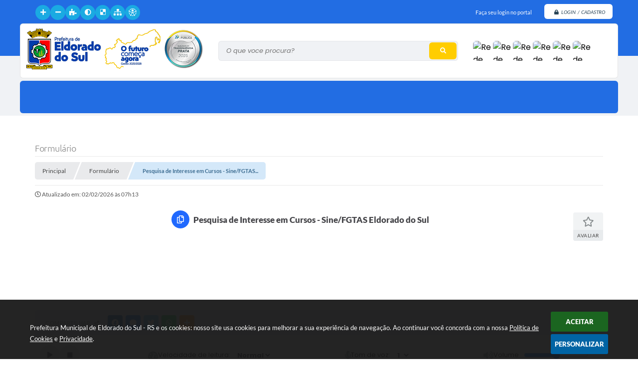

--- FILE ---
content_type: text/html; charset=utf-8
request_url: https://www.google.com/recaptcha/api2/anchor?ar=1&k=6Lcg5gwUAAAAAFTAwOeaiRgV05MYvrWdi1U8jIwI&co=aHR0cHM6Ly93d3cuZWxkb3JhZG8ucnMuZ292LmJyOjQ0Mw..&hl=en&v=N67nZn4AqZkNcbeMu4prBgzg&size=normal&anchor-ms=20000&execute-ms=30000&cb=utpks4vz89ps
body_size: 49363
content:
<!DOCTYPE HTML><html dir="ltr" lang="en"><head><meta http-equiv="Content-Type" content="text/html; charset=UTF-8">
<meta http-equiv="X-UA-Compatible" content="IE=edge">
<title>reCAPTCHA</title>
<style type="text/css">
/* cyrillic-ext */
@font-face {
  font-family: 'Roboto';
  font-style: normal;
  font-weight: 400;
  font-stretch: 100%;
  src: url(//fonts.gstatic.com/s/roboto/v48/KFO7CnqEu92Fr1ME7kSn66aGLdTylUAMa3GUBHMdazTgWw.woff2) format('woff2');
  unicode-range: U+0460-052F, U+1C80-1C8A, U+20B4, U+2DE0-2DFF, U+A640-A69F, U+FE2E-FE2F;
}
/* cyrillic */
@font-face {
  font-family: 'Roboto';
  font-style: normal;
  font-weight: 400;
  font-stretch: 100%;
  src: url(//fonts.gstatic.com/s/roboto/v48/KFO7CnqEu92Fr1ME7kSn66aGLdTylUAMa3iUBHMdazTgWw.woff2) format('woff2');
  unicode-range: U+0301, U+0400-045F, U+0490-0491, U+04B0-04B1, U+2116;
}
/* greek-ext */
@font-face {
  font-family: 'Roboto';
  font-style: normal;
  font-weight: 400;
  font-stretch: 100%;
  src: url(//fonts.gstatic.com/s/roboto/v48/KFO7CnqEu92Fr1ME7kSn66aGLdTylUAMa3CUBHMdazTgWw.woff2) format('woff2');
  unicode-range: U+1F00-1FFF;
}
/* greek */
@font-face {
  font-family: 'Roboto';
  font-style: normal;
  font-weight: 400;
  font-stretch: 100%;
  src: url(//fonts.gstatic.com/s/roboto/v48/KFO7CnqEu92Fr1ME7kSn66aGLdTylUAMa3-UBHMdazTgWw.woff2) format('woff2');
  unicode-range: U+0370-0377, U+037A-037F, U+0384-038A, U+038C, U+038E-03A1, U+03A3-03FF;
}
/* math */
@font-face {
  font-family: 'Roboto';
  font-style: normal;
  font-weight: 400;
  font-stretch: 100%;
  src: url(//fonts.gstatic.com/s/roboto/v48/KFO7CnqEu92Fr1ME7kSn66aGLdTylUAMawCUBHMdazTgWw.woff2) format('woff2');
  unicode-range: U+0302-0303, U+0305, U+0307-0308, U+0310, U+0312, U+0315, U+031A, U+0326-0327, U+032C, U+032F-0330, U+0332-0333, U+0338, U+033A, U+0346, U+034D, U+0391-03A1, U+03A3-03A9, U+03B1-03C9, U+03D1, U+03D5-03D6, U+03F0-03F1, U+03F4-03F5, U+2016-2017, U+2034-2038, U+203C, U+2040, U+2043, U+2047, U+2050, U+2057, U+205F, U+2070-2071, U+2074-208E, U+2090-209C, U+20D0-20DC, U+20E1, U+20E5-20EF, U+2100-2112, U+2114-2115, U+2117-2121, U+2123-214F, U+2190, U+2192, U+2194-21AE, U+21B0-21E5, U+21F1-21F2, U+21F4-2211, U+2213-2214, U+2216-22FF, U+2308-230B, U+2310, U+2319, U+231C-2321, U+2336-237A, U+237C, U+2395, U+239B-23B7, U+23D0, U+23DC-23E1, U+2474-2475, U+25AF, U+25B3, U+25B7, U+25BD, U+25C1, U+25CA, U+25CC, U+25FB, U+266D-266F, U+27C0-27FF, U+2900-2AFF, U+2B0E-2B11, U+2B30-2B4C, U+2BFE, U+3030, U+FF5B, U+FF5D, U+1D400-1D7FF, U+1EE00-1EEFF;
}
/* symbols */
@font-face {
  font-family: 'Roboto';
  font-style: normal;
  font-weight: 400;
  font-stretch: 100%;
  src: url(//fonts.gstatic.com/s/roboto/v48/KFO7CnqEu92Fr1ME7kSn66aGLdTylUAMaxKUBHMdazTgWw.woff2) format('woff2');
  unicode-range: U+0001-000C, U+000E-001F, U+007F-009F, U+20DD-20E0, U+20E2-20E4, U+2150-218F, U+2190, U+2192, U+2194-2199, U+21AF, U+21E6-21F0, U+21F3, U+2218-2219, U+2299, U+22C4-22C6, U+2300-243F, U+2440-244A, U+2460-24FF, U+25A0-27BF, U+2800-28FF, U+2921-2922, U+2981, U+29BF, U+29EB, U+2B00-2BFF, U+4DC0-4DFF, U+FFF9-FFFB, U+10140-1018E, U+10190-1019C, U+101A0, U+101D0-101FD, U+102E0-102FB, U+10E60-10E7E, U+1D2C0-1D2D3, U+1D2E0-1D37F, U+1F000-1F0FF, U+1F100-1F1AD, U+1F1E6-1F1FF, U+1F30D-1F30F, U+1F315, U+1F31C, U+1F31E, U+1F320-1F32C, U+1F336, U+1F378, U+1F37D, U+1F382, U+1F393-1F39F, U+1F3A7-1F3A8, U+1F3AC-1F3AF, U+1F3C2, U+1F3C4-1F3C6, U+1F3CA-1F3CE, U+1F3D4-1F3E0, U+1F3ED, U+1F3F1-1F3F3, U+1F3F5-1F3F7, U+1F408, U+1F415, U+1F41F, U+1F426, U+1F43F, U+1F441-1F442, U+1F444, U+1F446-1F449, U+1F44C-1F44E, U+1F453, U+1F46A, U+1F47D, U+1F4A3, U+1F4B0, U+1F4B3, U+1F4B9, U+1F4BB, U+1F4BF, U+1F4C8-1F4CB, U+1F4D6, U+1F4DA, U+1F4DF, U+1F4E3-1F4E6, U+1F4EA-1F4ED, U+1F4F7, U+1F4F9-1F4FB, U+1F4FD-1F4FE, U+1F503, U+1F507-1F50B, U+1F50D, U+1F512-1F513, U+1F53E-1F54A, U+1F54F-1F5FA, U+1F610, U+1F650-1F67F, U+1F687, U+1F68D, U+1F691, U+1F694, U+1F698, U+1F6AD, U+1F6B2, U+1F6B9-1F6BA, U+1F6BC, U+1F6C6-1F6CF, U+1F6D3-1F6D7, U+1F6E0-1F6EA, U+1F6F0-1F6F3, U+1F6F7-1F6FC, U+1F700-1F7FF, U+1F800-1F80B, U+1F810-1F847, U+1F850-1F859, U+1F860-1F887, U+1F890-1F8AD, U+1F8B0-1F8BB, U+1F8C0-1F8C1, U+1F900-1F90B, U+1F93B, U+1F946, U+1F984, U+1F996, U+1F9E9, U+1FA00-1FA6F, U+1FA70-1FA7C, U+1FA80-1FA89, U+1FA8F-1FAC6, U+1FACE-1FADC, U+1FADF-1FAE9, U+1FAF0-1FAF8, U+1FB00-1FBFF;
}
/* vietnamese */
@font-face {
  font-family: 'Roboto';
  font-style: normal;
  font-weight: 400;
  font-stretch: 100%;
  src: url(//fonts.gstatic.com/s/roboto/v48/KFO7CnqEu92Fr1ME7kSn66aGLdTylUAMa3OUBHMdazTgWw.woff2) format('woff2');
  unicode-range: U+0102-0103, U+0110-0111, U+0128-0129, U+0168-0169, U+01A0-01A1, U+01AF-01B0, U+0300-0301, U+0303-0304, U+0308-0309, U+0323, U+0329, U+1EA0-1EF9, U+20AB;
}
/* latin-ext */
@font-face {
  font-family: 'Roboto';
  font-style: normal;
  font-weight: 400;
  font-stretch: 100%;
  src: url(//fonts.gstatic.com/s/roboto/v48/KFO7CnqEu92Fr1ME7kSn66aGLdTylUAMa3KUBHMdazTgWw.woff2) format('woff2');
  unicode-range: U+0100-02BA, U+02BD-02C5, U+02C7-02CC, U+02CE-02D7, U+02DD-02FF, U+0304, U+0308, U+0329, U+1D00-1DBF, U+1E00-1E9F, U+1EF2-1EFF, U+2020, U+20A0-20AB, U+20AD-20C0, U+2113, U+2C60-2C7F, U+A720-A7FF;
}
/* latin */
@font-face {
  font-family: 'Roboto';
  font-style: normal;
  font-weight: 400;
  font-stretch: 100%;
  src: url(//fonts.gstatic.com/s/roboto/v48/KFO7CnqEu92Fr1ME7kSn66aGLdTylUAMa3yUBHMdazQ.woff2) format('woff2');
  unicode-range: U+0000-00FF, U+0131, U+0152-0153, U+02BB-02BC, U+02C6, U+02DA, U+02DC, U+0304, U+0308, U+0329, U+2000-206F, U+20AC, U+2122, U+2191, U+2193, U+2212, U+2215, U+FEFF, U+FFFD;
}
/* cyrillic-ext */
@font-face {
  font-family: 'Roboto';
  font-style: normal;
  font-weight: 500;
  font-stretch: 100%;
  src: url(//fonts.gstatic.com/s/roboto/v48/KFO7CnqEu92Fr1ME7kSn66aGLdTylUAMa3GUBHMdazTgWw.woff2) format('woff2');
  unicode-range: U+0460-052F, U+1C80-1C8A, U+20B4, U+2DE0-2DFF, U+A640-A69F, U+FE2E-FE2F;
}
/* cyrillic */
@font-face {
  font-family: 'Roboto';
  font-style: normal;
  font-weight: 500;
  font-stretch: 100%;
  src: url(//fonts.gstatic.com/s/roboto/v48/KFO7CnqEu92Fr1ME7kSn66aGLdTylUAMa3iUBHMdazTgWw.woff2) format('woff2');
  unicode-range: U+0301, U+0400-045F, U+0490-0491, U+04B0-04B1, U+2116;
}
/* greek-ext */
@font-face {
  font-family: 'Roboto';
  font-style: normal;
  font-weight: 500;
  font-stretch: 100%;
  src: url(//fonts.gstatic.com/s/roboto/v48/KFO7CnqEu92Fr1ME7kSn66aGLdTylUAMa3CUBHMdazTgWw.woff2) format('woff2');
  unicode-range: U+1F00-1FFF;
}
/* greek */
@font-face {
  font-family: 'Roboto';
  font-style: normal;
  font-weight: 500;
  font-stretch: 100%;
  src: url(//fonts.gstatic.com/s/roboto/v48/KFO7CnqEu92Fr1ME7kSn66aGLdTylUAMa3-UBHMdazTgWw.woff2) format('woff2');
  unicode-range: U+0370-0377, U+037A-037F, U+0384-038A, U+038C, U+038E-03A1, U+03A3-03FF;
}
/* math */
@font-face {
  font-family: 'Roboto';
  font-style: normal;
  font-weight: 500;
  font-stretch: 100%;
  src: url(//fonts.gstatic.com/s/roboto/v48/KFO7CnqEu92Fr1ME7kSn66aGLdTylUAMawCUBHMdazTgWw.woff2) format('woff2');
  unicode-range: U+0302-0303, U+0305, U+0307-0308, U+0310, U+0312, U+0315, U+031A, U+0326-0327, U+032C, U+032F-0330, U+0332-0333, U+0338, U+033A, U+0346, U+034D, U+0391-03A1, U+03A3-03A9, U+03B1-03C9, U+03D1, U+03D5-03D6, U+03F0-03F1, U+03F4-03F5, U+2016-2017, U+2034-2038, U+203C, U+2040, U+2043, U+2047, U+2050, U+2057, U+205F, U+2070-2071, U+2074-208E, U+2090-209C, U+20D0-20DC, U+20E1, U+20E5-20EF, U+2100-2112, U+2114-2115, U+2117-2121, U+2123-214F, U+2190, U+2192, U+2194-21AE, U+21B0-21E5, U+21F1-21F2, U+21F4-2211, U+2213-2214, U+2216-22FF, U+2308-230B, U+2310, U+2319, U+231C-2321, U+2336-237A, U+237C, U+2395, U+239B-23B7, U+23D0, U+23DC-23E1, U+2474-2475, U+25AF, U+25B3, U+25B7, U+25BD, U+25C1, U+25CA, U+25CC, U+25FB, U+266D-266F, U+27C0-27FF, U+2900-2AFF, U+2B0E-2B11, U+2B30-2B4C, U+2BFE, U+3030, U+FF5B, U+FF5D, U+1D400-1D7FF, U+1EE00-1EEFF;
}
/* symbols */
@font-face {
  font-family: 'Roboto';
  font-style: normal;
  font-weight: 500;
  font-stretch: 100%;
  src: url(//fonts.gstatic.com/s/roboto/v48/KFO7CnqEu92Fr1ME7kSn66aGLdTylUAMaxKUBHMdazTgWw.woff2) format('woff2');
  unicode-range: U+0001-000C, U+000E-001F, U+007F-009F, U+20DD-20E0, U+20E2-20E4, U+2150-218F, U+2190, U+2192, U+2194-2199, U+21AF, U+21E6-21F0, U+21F3, U+2218-2219, U+2299, U+22C4-22C6, U+2300-243F, U+2440-244A, U+2460-24FF, U+25A0-27BF, U+2800-28FF, U+2921-2922, U+2981, U+29BF, U+29EB, U+2B00-2BFF, U+4DC0-4DFF, U+FFF9-FFFB, U+10140-1018E, U+10190-1019C, U+101A0, U+101D0-101FD, U+102E0-102FB, U+10E60-10E7E, U+1D2C0-1D2D3, U+1D2E0-1D37F, U+1F000-1F0FF, U+1F100-1F1AD, U+1F1E6-1F1FF, U+1F30D-1F30F, U+1F315, U+1F31C, U+1F31E, U+1F320-1F32C, U+1F336, U+1F378, U+1F37D, U+1F382, U+1F393-1F39F, U+1F3A7-1F3A8, U+1F3AC-1F3AF, U+1F3C2, U+1F3C4-1F3C6, U+1F3CA-1F3CE, U+1F3D4-1F3E0, U+1F3ED, U+1F3F1-1F3F3, U+1F3F5-1F3F7, U+1F408, U+1F415, U+1F41F, U+1F426, U+1F43F, U+1F441-1F442, U+1F444, U+1F446-1F449, U+1F44C-1F44E, U+1F453, U+1F46A, U+1F47D, U+1F4A3, U+1F4B0, U+1F4B3, U+1F4B9, U+1F4BB, U+1F4BF, U+1F4C8-1F4CB, U+1F4D6, U+1F4DA, U+1F4DF, U+1F4E3-1F4E6, U+1F4EA-1F4ED, U+1F4F7, U+1F4F9-1F4FB, U+1F4FD-1F4FE, U+1F503, U+1F507-1F50B, U+1F50D, U+1F512-1F513, U+1F53E-1F54A, U+1F54F-1F5FA, U+1F610, U+1F650-1F67F, U+1F687, U+1F68D, U+1F691, U+1F694, U+1F698, U+1F6AD, U+1F6B2, U+1F6B9-1F6BA, U+1F6BC, U+1F6C6-1F6CF, U+1F6D3-1F6D7, U+1F6E0-1F6EA, U+1F6F0-1F6F3, U+1F6F7-1F6FC, U+1F700-1F7FF, U+1F800-1F80B, U+1F810-1F847, U+1F850-1F859, U+1F860-1F887, U+1F890-1F8AD, U+1F8B0-1F8BB, U+1F8C0-1F8C1, U+1F900-1F90B, U+1F93B, U+1F946, U+1F984, U+1F996, U+1F9E9, U+1FA00-1FA6F, U+1FA70-1FA7C, U+1FA80-1FA89, U+1FA8F-1FAC6, U+1FACE-1FADC, U+1FADF-1FAE9, U+1FAF0-1FAF8, U+1FB00-1FBFF;
}
/* vietnamese */
@font-face {
  font-family: 'Roboto';
  font-style: normal;
  font-weight: 500;
  font-stretch: 100%;
  src: url(//fonts.gstatic.com/s/roboto/v48/KFO7CnqEu92Fr1ME7kSn66aGLdTylUAMa3OUBHMdazTgWw.woff2) format('woff2');
  unicode-range: U+0102-0103, U+0110-0111, U+0128-0129, U+0168-0169, U+01A0-01A1, U+01AF-01B0, U+0300-0301, U+0303-0304, U+0308-0309, U+0323, U+0329, U+1EA0-1EF9, U+20AB;
}
/* latin-ext */
@font-face {
  font-family: 'Roboto';
  font-style: normal;
  font-weight: 500;
  font-stretch: 100%;
  src: url(//fonts.gstatic.com/s/roboto/v48/KFO7CnqEu92Fr1ME7kSn66aGLdTylUAMa3KUBHMdazTgWw.woff2) format('woff2');
  unicode-range: U+0100-02BA, U+02BD-02C5, U+02C7-02CC, U+02CE-02D7, U+02DD-02FF, U+0304, U+0308, U+0329, U+1D00-1DBF, U+1E00-1E9F, U+1EF2-1EFF, U+2020, U+20A0-20AB, U+20AD-20C0, U+2113, U+2C60-2C7F, U+A720-A7FF;
}
/* latin */
@font-face {
  font-family: 'Roboto';
  font-style: normal;
  font-weight: 500;
  font-stretch: 100%;
  src: url(//fonts.gstatic.com/s/roboto/v48/KFO7CnqEu92Fr1ME7kSn66aGLdTylUAMa3yUBHMdazQ.woff2) format('woff2');
  unicode-range: U+0000-00FF, U+0131, U+0152-0153, U+02BB-02BC, U+02C6, U+02DA, U+02DC, U+0304, U+0308, U+0329, U+2000-206F, U+20AC, U+2122, U+2191, U+2193, U+2212, U+2215, U+FEFF, U+FFFD;
}
/* cyrillic-ext */
@font-face {
  font-family: 'Roboto';
  font-style: normal;
  font-weight: 900;
  font-stretch: 100%;
  src: url(//fonts.gstatic.com/s/roboto/v48/KFO7CnqEu92Fr1ME7kSn66aGLdTylUAMa3GUBHMdazTgWw.woff2) format('woff2');
  unicode-range: U+0460-052F, U+1C80-1C8A, U+20B4, U+2DE0-2DFF, U+A640-A69F, U+FE2E-FE2F;
}
/* cyrillic */
@font-face {
  font-family: 'Roboto';
  font-style: normal;
  font-weight: 900;
  font-stretch: 100%;
  src: url(//fonts.gstatic.com/s/roboto/v48/KFO7CnqEu92Fr1ME7kSn66aGLdTylUAMa3iUBHMdazTgWw.woff2) format('woff2');
  unicode-range: U+0301, U+0400-045F, U+0490-0491, U+04B0-04B1, U+2116;
}
/* greek-ext */
@font-face {
  font-family: 'Roboto';
  font-style: normal;
  font-weight: 900;
  font-stretch: 100%;
  src: url(//fonts.gstatic.com/s/roboto/v48/KFO7CnqEu92Fr1ME7kSn66aGLdTylUAMa3CUBHMdazTgWw.woff2) format('woff2');
  unicode-range: U+1F00-1FFF;
}
/* greek */
@font-face {
  font-family: 'Roboto';
  font-style: normal;
  font-weight: 900;
  font-stretch: 100%;
  src: url(//fonts.gstatic.com/s/roboto/v48/KFO7CnqEu92Fr1ME7kSn66aGLdTylUAMa3-UBHMdazTgWw.woff2) format('woff2');
  unicode-range: U+0370-0377, U+037A-037F, U+0384-038A, U+038C, U+038E-03A1, U+03A3-03FF;
}
/* math */
@font-face {
  font-family: 'Roboto';
  font-style: normal;
  font-weight: 900;
  font-stretch: 100%;
  src: url(//fonts.gstatic.com/s/roboto/v48/KFO7CnqEu92Fr1ME7kSn66aGLdTylUAMawCUBHMdazTgWw.woff2) format('woff2');
  unicode-range: U+0302-0303, U+0305, U+0307-0308, U+0310, U+0312, U+0315, U+031A, U+0326-0327, U+032C, U+032F-0330, U+0332-0333, U+0338, U+033A, U+0346, U+034D, U+0391-03A1, U+03A3-03A9, U+03B1-03C9, U+03D1, U+03D5-03D6, U+03F0-03F1, U+03F4-03F5, U+2016-2017, U+2034-2038, U+203C, U+2040, U+2043, U+2047, U+2050, U+2057, U+205F, U+2070-2071, U+2074-208E, U+2090-209C, U+20D0-20DC, U+20E1, U+20E5-20EF, U+2100-2112, U+2114-2115, U+2117-2121, U+2123-214F, U+2190, U+2192, U+2194-21AE, U+21B0-21E5, U+21F1-21F2, U+21F4-2211, U+2213-2214, U+2216-22FF, U+2308-230B, U+2310, U+2319, U+231C-2321, U+2336-237A, U+237C, U+2395, U+239B-23B7, U+23D0, U+23DC-23E1, U+2474-2475, U+25AF, U+25B3, U+25B7, U+25BD, U+25C1, U+25CA, U+25CC, U+25FB, U+266D-266F, U+27C0-27FF, U+2900-2AFF, U+2B0E-2B11, U+2B30-2B4C, U+2BFE, U+3030, U+FF5B, U+FF5D, U+1D400-1D7FF, U+1EE00-1EEFF;
}
/* symbols */
@font-face {
  font-family: 'Roboto';
  font-style: normal;
  font-weight: 900;
  font-stretch: 100%;
  src: url(//fonts.gstatic.com/s/roboto/v48/KFO7CnqEu92Fr1ME7kSn66aGLdTylUAMaxKUBHMdazTgWw.woff2) format('woff2');
  unicode-range: U+0001-000C, U+000E-001F, U+007F-009F, U+20DD-20E0, U+20E2-20E4, U+2150-218F, U+2190, U+2192, U+2194-2199, U+21AF, U+21E6-21F0, U+21F3, U+2218-2219, U+2299, U+22C4-22C6, U+2300-243F, U+2440-244A, U+2460-24FF, U+25A0-27BF, U+2800-28FF, U+2921-2922, U+2981, U+29BF, U+29EB, U+2B00-2BFF, U+4DC0-4DFF, U+FFF9-FFFB, U+10140-1018E, U+10190-1019C, U+101A0, U+101D0-101FD, U+102E0-102FB, U+10E60-10E7E, U+1D2C0-1D2D3, U+1D2E0-1D37F, U+1F000-1F0FF, U+1F100-1F1AD, U+1F1E6-1F1FF, U+1F30D-1F30F, U+1F315, U+1F31C, U+1F31E, U+1F320-1F32C, U+1F336, U+1F378, U+1F37D, U+1F382, U+1F393-1F39F, U+1F3A7-1F3A8, U+1F3AC-1F3AF, U+1F3C2, U+1F3C4-1F3C6, U+1F3CA-1F3CE, U+1F3D4-1F3E0, U+1F3ED, U+1F3F1-1F3F3, U+1F3F5-1F3F7, U+1F408, U+1F415, U+1F41F, U+1F426, U+1F43F, U+1F441-1F442, U+1F444, U+1F446-1F449, U+1F44C-1F44E, U+1F453, U+1F46A, U+1F47D, U+1F4A3, U+1F4B0, U+1F4B3, U+1F4B9, U+1F4BB, U+1F4BF, U+1F4C8-1F4CB, U+1F4D6, U+1F4DA, U+1F4DF, U+1F4E3-1F4E6, U+1F4EA-1F4ED, U+1F4F7, U+1F4F9-1F4FB, U+1F4FD-1F4FE, U+1F503, U+1F507-1F50B, U+1F50D, U+1F512-1F513, U+1F53E-1F54A, U+1F54F-1F5FA, U+1F610, U+1F650-1F67F, U+1F687, U+1F68D, U+1F691, U+1F694, U+1F698, U+1F6AD, U+1F6B2, U+1F6B9-1F6BA, U+1F6BC, U+1F6C6-1F6CF, U+1F6D3-1F6D7, U+1F6E0-1F6EA, U+1F6F0-1F6F3, U+1F6F7-1F6FC, U+1F700-1F7FF, U+1F800-1F80B, U+1F810-1F847, U+1F850-1F859, U+1F860-1F887, U+1F890-1F8AD, U+1F8B0-1F8BB, U+1F8C0-1F8C1, U+1F900-1F90B, U+1F93B, U+1F946, U+1F984, U+1F996, U+1F9E9, U+1FA00-1FA6F, U+1FA70-1FA7C, U+1FA80-1FA89, U+1FA8F-1FAC6, U+1FACE-1FADC, U+1FADF-1FAE9, U+1FAF0-1FAF8, U+1FB00-1FBFF;
}
/* vietnamese */
@font-face {
  font-family: 'Roboto';
  font-style: normal;
  font-weight: 900;
  font-stretch: 100%;
  src: url(//fonts.gstatic.com/s/roboto/v48/KFO7CnqEu92Fr1ME7kSn66aGLdTylUAMa3OUBHMdazTgWw.woff2) format('woff2');
  unicode-range: U+0102-0103, U+0110-0111, U+0128-0129, U+0168-0169, U+01A0-01A1, U+01AF-01B0, U+0300-0301, U+0303-0304, U+0308-0309, U+0323, U+0329, U+1EA0-1EF9, U+20AB;
}
/* latin-ext */
@font-face {
  font-family: 'Roboto';
  font-style: normal;
  font-weight: 900;
  font-stretch: 100%;
  src: url(//fonts.gstatic.com/s/roboto/v48/KFO7CnqEu92Fr1ME7kSn66aGLdTylUAMa3KUBHMdazTgWw.woff2) format('woff2');
  unicode-range: U+0100-02BA, U+02BD-02C5, U+02C7-02CC, U+02CE-02D7, U+02DD-02FF, U+0304, U+0308, U+0329, U+1D00-1DBF, U+1E00-1E9F, U+1EF2-1EFF, U+2020, U+20A0-20AB, U+20AD-20C0, U+2113, U+2C60-2C7F, U+A720-A7FF;
}
/* latin */
@font-face {
  font-family: 'Roboto';
  font-style: normal;
  font-weight: 900;
  font-stretch: 100%;
  src: url(//fonts.gstatic.com/s/roboto/v48/KFO7CnqEu92Fr1ME7kSn66aGLdTylUAMa3yUBHMdazQ.woff2) format('woff2');
  unicode-range: U+0000-00FF, U+0131, U+0152-0153, U+02BB-02BC, U+02C6, U+02DA, U+02DC, U+0304, U+0308, U+0329, U+2000-206F, U+20AC, U+2122, U+2191, U+2193, U+2212, U+2215, U+FEFF, U+FFFD;
}

</style>
<link rel="stylesheet" type="text/css" href="https://www.gstatic.com/recaptcha/releases/N67nZn4AqZkNcbeMu4prBgzg/styles__ltr.css">
<script nonce="wFlNVKphgnQkwhrjUchC6g" type="text/javascript">window['__recaptcha_api'] = 'https://www.google.com/recaptcha/api2/';</script>
<script type="text/javascript" src="https://www.gstatic.com/recaptcha/releases/N67nZn4AqZkNcbeMu4prBgzg/recaptcha__en.js" nonce="wFlNVKphgnQkwhrjUchC6g">
      
    </script></head>
<body><div id="rc-anchor-alert" class="rc-anchor-alert"></div>
<input type="hidden" id="recaptcha-token" value="[base64]">
<script type="text/javascript" nonce="wFlNVKphgnQkwhrjUchC6g">
      recaptcha.anchor.Main.init("[\x22ainput\x22,[\x22bgdata\x22,\x22\x22,\[base64]/[base64]/[base64]/[base64]/[base64]/UltsKytdPUU6KEU8MjA0OD9SW2wrK109RT4+NnwxOTI6KChFJjY0NTEyKT09NTUyOTYmJk0rMTxjLmxlbmd0aCYmKGMuY2hhckNvZGVBdChNKzEpJjY0NTEyKT09NTYzMjA/[base64]/[base64]/[base64]/[base64]/[base64]/[base64]/[base64]\x22,\[base64]\\u003d\\u003d\x22,\x22TcOww7XCicO7FsOdwrnCiF82G8OCN1TChHgIw6bDqwrCn3k9bMOmw4UCw4DCoFNtOiXDlsKmw4IbEMKSw7HDv8OdWMOXwroYcRvCs1bDiTtGw5TComZaQcKNOG7DqQ99w5BlesKyPcK0OcK1cloMwpYcwpN/w5E0w4Rlw6LDpxMpfmYlMsKdw7B4OsOHwrTDh8OwI8K5w7rDr0VUHcOiYcKRT3DCgjRkwoR8w57CoWp3dgFCw6/Cg2AswpN1A8OPHsOeBSgEISBqwoXCt2B3wo/CkVfCu1jDu8K2XUfCgE9WJcOlw7F+w58oHsOxGlsYRsOXfcKYw6xsw5cvNilxa8O1w6/Ct8OxL8K7OC/CqsKCIcKMwp3DpcO1w4YYw5bDlsO2wqpoHCoxwpTDtsOnTX3DtcO8TcOIwpU0UMOjeVNZRybDm8K7WsKOwqfCkMOeSm/CgR3Dv2nCpzFIX8OALMORwozDj8OLwpVewqpPTHhuBcOUwo0RH8OLSwPCucKubkLDmicHVGt0NVzCj8KewpQvBxzCicKCR37Djg/CpsKOw4N1HcOBwq7Ck8KuRMONFX7DicKMwpM3wpPCicKdw7bDqkLCkmkTw5kFwosHw5XCi8Kvwr3DocOJQ8KfLsO8w4t0wqTDvsKTwoVOw6zChR9eMsKqL8OaZXTCt8KmH1/CrsO0w4cTw4Jnw4M9J8OTZMK1w7MKw5vCrXHDisKnwqTCssO1GwwKw5IAb8KRasKfecKEdMOqSg3CtxMhwrPDjMOJwrnCjlZoRcKTTUgFWMOVw65dwqZmO3jDvxRTw65Pw5PCmsKcw40WA8O9wpvCl8O/FnHCocKvw6QSw5xew70kIMKkw4BHw4N/BynDux7ChMK/w6Utw6ASw53Cj8KHH8KbXz/DqMOCFsOQCXrCmsKfDhDDtl5kfRPDtQHDu1kia8OFGcKBwpnDssK0XcK0wro7w48qUmEvwqEhw5DCg8ORYsKLw5g4wrY9H8K3wqXCjcOdwp0SHcKvw45mwp3ChnjCtsO5w4vCi8K/[base64]/f8KYU8Klwp9kwoscw5F+wpfDn8KuIMOLfMKEwojDi2nDr3kGwr3CvMO5LcOqcMOVbcO/Z8OAIsK1RcOaPCsBRsObDhtHP3EXwotAG8OVw43CicOhwoPCgnzDnC3DhsObecKwVUNCwrEUPh5NJcKpw5MFB8OSw4/CucOHBlw+AcKmwoHCi3pHwq3CpivCkgABw6pPOCsAw7PDrjdafT3CvRJGw4XCkAHCkFUDw4JYB8ORw7rDhx3DpcKow6EgwonCh2VjwrVPd8OXXsKCRcOdVE/DrS1kJWggEcO0CgIlw7XCphrDvsKNw6XDscKvYC0bw6MXw4pxQFAzwrbDuDjCpMKDI1DClCzChWTClMOZK2ERI0BMwqbCt8ONGMKDw47CuMKyJ8K3VcOoRQHCicOsPlzCpcOvOxhpw6wZVSYLwrRZwq0PIcO/[base64]/[base64]/Ct1c2w7DChxvCmMK8w6TCtnzDtzPCg8OnIxNsAcOrw7hUwpjCtcOawpEbwoVUw6AHfcOFwrTDnsKlEVfCrsOnwp8kw6zDrxw+w7LDqcK8KnItfzjCigVhS8O3cVrDnMKgwqzCui/CrcOrw6LCvMKewqc4a8KhQsKeLMOnwqrDllNAwqJ0wp3DtWkFGsKsecKpVxLChncyFMKxwqbDjsOdAA0tB3vChm7CjFzCgV0UO8OYRsOTZEXCg1LDnAvDqFTDl8OsWMO8wqLCkcOswoNOEgTDs8ONCMOYwq/[base64]/wrPCh0k+fy1ow7/DqWTClg8UAlZ7w7rDuxRgCwNkE8KLb8ODHQ7Dj8KHRsOGw7AmfEpHwrTCusOoBMKLHSgjGcOSw4TCvz3CkXRiwpTDtcOYwrvCrMONwoLCkMKcwqI+w7PCvsK3A8O/wq3CkwlSwqgEF17CpsKVwqLDlcKmE8OiYFPDtcKmcBvDo1/DncKdw6AVKsKew4vDl3XCmcKYNjZeFMKkcsO0wqPDlcK6wrsJwqzDkkUyw7nDhMKyw5xFRMOIcsK/[base64]/[base64]/[base64]/w4zCtmfDl8K9esOyesOGwoEUVcKXXyM0QGsLbjbDgTLDmsKXRsKHwrXDrMO7XS/DvcKQGjLCrcKJLyZ9GsK2MMKiwpDDtxLCncKAw6vDpMOwwo3Dm3dcGgQuwpNmXzPDisKHw5s1w4kHw6QbwrfDpcKIDDs/[base64]/CvDlcw5zCicOowp0ww4TCjcK3JBzCuMOpQVkMw7XCu8KZw7l7wrsnw4nDhC5Uwp7Dgn8jw7/[base64]/[base64]/[base64]/fsOvw4UwwqsCCMK5w6nCtsOiCcKQwpw1EQbDsyhIQsKZJCzDo1ANwqbCpFozw4BbOsK3ZH/CpjvDocOWQmzDhH4ew4QQccKbFcO3Wgg7UHzDpGrCuMK1FGbCiGnDonkfBcKHw5YQw6PDgcKPCgJ+BXA7QcO/w7jDmsOiwrbDhlJqw5N/T0jDicO8E37CmsO0wp88MMOhwrvCjAd8ZMKqAUzDvSjCmsKrBRtkw4xNZUbDnwQvwqXCoQHCglt7w5Vxw6rDjicNFcOGBMKcwqMSwq0wwqMzwrfDlcKjw6zCvB/Dn8O/YljDtcOQO8K8dVHDgUgowpkqI8KDw5jCssOGw51Bw556wr4LcxvDiHrCgCJQwpLDi8OtNsOqKnltwpgOwrzDtcKUwqbCucO7wr/CgcOgw5xswpETXRttwoJxcsOzw7TCqhddE08/[base64]/CssOQwpvDpcO8wq/[base64]/CkGLDvcODwqPCgsO/O3luwrI3wrLDvsKiwqEREXcXBcKOaBfDjcO6eHHDtcKmSsOgelDDnTcETMKMw5bCty7Dp8KwRloAw4Eqw5QbwqRTGF83wolpw4HDhkFzGcOpRMKuwotZXRc7DEzCkA4+wrPDuXvDosKyakfDt8KOI8O9w6LClcOeGcOePcOFBWPCsMO3NgtuwogyfsKLPcOxwo/DnzoJaEHDhQwWw4RywoxaawooO8KRccKAwpgow7Eow7F4LsKPwrpJw6tpXMK3VcKEwp4xw4rDp8KzKTtbKz7CncONwqLClsOLw4/[base64]/CpcKyf2hmw7TCvCjCgG8WwqY8wpBjwoHDkcOwwoQVwqjCgsKXwpDCugjClz3DrS0RwqpjYHbCucOSw6jCr8Kfw57CjsOacsK6QsOEw6DCl33Cv8KRwrNNwoDChl1ew7fDssOhLhI5w7/ClzTDjlzCksOhw7nCslAawqFKwqHDn8OXPsKSUMOWe3VWJSwAT8KawpEWw60kOUUKbsKQNSENIj3DvDp+CsOzJAkTK8KoMEbCunHCh10lw6NJw6/CoMOhw51swrnDox0VdhN6worCiMOxw63CoFzDiDnDscOlwqldwrrCrAFIwobCqQLDssKXw5/DnV8gw4Aqw7glw63DnUbCq17DkljDrMKxAD3DksKMwoHDnHAvwpgOIMKywpxLfcKTW8OTwr7Cs8OILmvDisKcw5tqw547w5nCgA4VYGXDlcKCw7LChD14SMOAwqPCtMKcXh3DlcOFw5tqfsOcw5glNMKawpMWE8K1Ez/[base64]/[base64]/[base64]/DhcKBAB06wqfDqDXCkMOSwrjCuMOueyfDo8OpwpzCiXHCsEBYwrnDqcKDw6Bhw6Myw6/CiMKbwpTDi1fDosK/wo/DvHJbwpI6w7cBw6fCqcKjUMKGwox3fcOdDMK/CUDCqsKqwoY1w7fChRHCjhYGeBXDjT4Xw4DCkyMFMnTCumrCp8KQZMKrwrpJewTDiMO0EWw9wrPCusOkw77Dp8KyYsOqw4Jacl3DqsOIREZhw63ChF7DlsKlw5zDqD/DkEnCn8KHcmFUNMKZw4AIKVrDg8Kpw604OG7DrcKBSsKpXRgyAcOqUQE5C8KQTsKHNwwTbMKMwr/[base64]/[base64]/wrZfw55KEE/CuMOTwrPCusK+wrTDlsOHw7fDumvCmMKIw6N5w4QPw5rDpWTCljHCrgYAYMO2w5Bxw7HDlBbDk2rCtBUQAUrDu3/Dq2Ypw5MXW1rClcOUw7HDscOkwrhsGcOQdcOpI8ObcMK9wpRlw5EyC8O3w48Lwp7DgEETP8OFR8OoAsKzOhzCt8K5Dh/[base64]/CqxBnw7c/EW0MZiHDlMO0csOUw5oNASp/SzfDk8KHbVxPam82O8O9C8K7dhcnalfCksKYSMKNYhx9WDsLRgY5w6vDjRR+CsOvwqnCry/CoC1rw5oLwoMoBFUgw77CmnrCsQ/Dg8Kvw70Zw5cwXsOaw7ENwpHCusKvNnXDsMO0UMKFOcKjw6LDi8ORw47DhRfCsDRPLUPCgT1YPWfCn8Ocw5Iqwo/CkcKQw43DpBgAw6sbaUfCvDkzwobCuDbDmxsnw6XDmVvDgB/[base64]/ClMKHNMOwUhRbRsOOwr0SWVDCm8O5wpvCk0nDosOIw6zCt8KWbmwWZTbCiyfCgMKlPxXDjDLDqw7DrMODw5pswp9vw4nCqcOpwrrCjMKVIXnDvsOSwo5qXSBqwp1iIMKmLMKXI8Obwod6w6vDiMOhw792V8O1wq/DrH4Dwp3DjMKPQsOrwqpoRsO/RcOKXsKuSsOVw5zDmHXDpsKEFsK5RgfCmg7DmnAFw5t6w5zDknLCuVbCn8KpUMK3TT3DpsOfAcKwU8OOGyDCmcOtwprDrVlzIcOMC8KEw67DniXDscOZwrnDk8KfYMO7wpfCmsOkw4zCr0sAE8O2QcOYBVtNSsOxGgbCjT3DkcKdSsKZW8K7wq/Cj8KkOS3CusKgw7TCuxNYw6/CmUopUsO4ZiJmw4zDhlbDpMKGw4XDucOsw44LdcOdwpfCgMO1DcOiwptlwp3CgsKOw53CuMKHL0YwwqJeL2/Cv0/DrW/CjCDDnHjDmcOmWwA3w7DCjEjDuFN2TAHCtMK7DMONwp7DrcOkYcOow63CusOUw6ZNVkFlF1EUbVwSwp3DnMOQwq/DlE4pHiBHwo3CvgphTsOue29OY8OWDH0wZi7CqMOHwoINLjLDjk7Dh3fCqMOhBsOlw68bJ8O1w5bDuzzCuCXCuH7Dp8OWSG0GwrFfwprCgWbDnRsFw7tBdxlnQ8OJDMOUw7DCqsOVclvDisOrI8OTwoFVRMKIw6d1wqPDkxoYWsKkeCxfScOpwotTw53Cmj/[base64]/[base64]/[base64]/DssKXw71yw7DCmw3DisOXwpQff8KiwqZyw4VRO1EJw5sjR8KWNRbDn8OYKMOzXMK4PMOUIMOQFhHCpMK+OcOUw6EIED8zwpvCtG7DlATCmMOhNzvDs2ENwod1G8Kxw5QXw69Af8KHIMO9Byw/KF0Ow59pw4/[base64]/[base64]/DrADCs1PCgBLDsUTCjGDDvnk2TgjDkU3Cqm1oVsKywqohwotpwqoUwqd3w4VESMO2ezzDv0JRFMKGw74oXVdhw6hZIcO1w6Vqw5XCs8OEwo5uNsOmw7AtLsKFwoXDjsKMw7PCqS1wwo/CuGskO8OZd8KNT8Kcw6N6wp4Zw7FHE1HCnsOsLl7DkMKYIg8Fw53Ckw5ZYTbClsOCw78cwrUrMw1ye8KWwpfDu2fDnMOsVcKNVMK6OsOlflLCpMOrwqTDvzB8w5/Dh8KIw4fDlBBRw63CkMKpw6MTwpFpw5nCoFxeHWzDk8OpY8OOw6Bzw6LDgAHCjlMfw7Rew6TCpiHDrA5OKcOIH3fCj8K6BAzDkyoXDcK8w47DoMKUXMKyOkVsw4IDIMK4w67CmcKzwrzCrcO2RRMHwoTDnyJoKsOOw5fCuhdoHgrDh8KJwplKw43DhWpsLcKfwofCin/[base64]/CgwBZwqTDinXCtxtswqoPw6PCvEPClMKyKMKVwpnDrMK3w44aFWJHwqhSasKAwqzCvjLCoMOVw7YFwqDCj8K1w5HCvhFEwpDClA9GPcOcOAZ8wqTDlsOiw63DsG1de8O5BMOWw58DU8OjNnpowqAOR8O5w7h/[base64]/ChcO+wp1Iw7fChkzCti3CvsKhHsOXdsKOw4s7wqQvwqrChsOZYnpqJjHCk8OfwoNcw5jDsRk3w6ZTCMK0wobDhMKWPsKzwofDjcKBw7FPw5BWIEJnwogbJFPCglzDhMKjIF3ClWrDqh1aLcOgwq/[base64]/[base64]/[base64]/wpbClMKmK8OHwrbDk8Ocw7VPw4jDhsKhw6cZwonCjMO3w6Brwp7Cjm0ZwrrCpcOSwrdBw5RWw4YsJsK0JgDDoS3Dq8KHwpc6woHDg8OwU1/ClMO4wrLCjm9WO8Ksw7hYwprCi8KkWcKfGDXCmwPCrirCjmIpPcKrYE7CtsKTwpBiwrJEbcKBwojChjfCtsOPHEXDtVYwDsKRX8K1FEHCnz3CnHDCn1lEOMK1wqTDrBpsQ2RPflpgUTR7w6JFLjTDmnrDlcKvw5zCikIhMEfCp0V/KyrCt8K4wrUJZsOSUSVJw6FsSiwiw5zDusOtwr/[base64]/[base64]/ChcKoeMO4HSFOOsKLdzZTwqBxwpoAw5J+w4Qrw5NsRsKjwrp7w5TDvcOcw7gIwqnDpigkfcKibcOhfsKPw5jDn1EzU8K6DsKHRFbCtFvDu3PDhUNgR3vCmxE7w7/DuVzDt3I+ecK7w4fDtsOjw5PCjQF5LMO5CnI9w5dewrPDsy3CsMO/[base64]/DngsQJD1FYArDj8KOC8KiWBNtQsODVMK6w6rDocOHw4/DgMKTRnTCmcOgB8O1wqLDtMK6ZxfDm0Rxw6XDtsKPGjLCtcKuw5nDnDfClsK9bsOYDMKrTcKew53DnMO/GsOOw5ciwo9ODcOWw4h7wqoIZ15Fwrhfw6/CicKLwpkxw5/CiMKLwrsCw5bCvH/CkcOJwpbDqU4vTMK2w6TDo1hOw6BtVsOuwqQXAsKlUA5Nw5hFYsOVS0scw4Arwrt1w6lFMBkAMQjDlMOuXQHCkCUsw7/DrsKyw6HDqnPDqWnCnMKgwp0nw4DDomBrAMK9w6Iuw4LCnhDDuzLDs8OGwrbCrxTCksObwr3DokrDicOlwoHCtcKKwqLCqXAtW8Ofw7kKw6bCmMOjWm/DssOoV2LDqSnDtjYXwp7CsDXDs3bDisKwHnXCicKYwoB1ecKPNFYxJSnDu18pw70DChnDph/DjcOAw5gDw4xow75hD8O9wrRRM8KmwrgzdSMRw7nDkcOhIsOCaDgbwpBtRsKewpF4IEpTw5nDgsO0w4syTjvCucOaAcKDwoDCm8KJw5/CjD/CsMKaNSfDunDCgW3DgA5ZD8Kyw5/ChTHCpV83QRTDmDYcw6XDhcO7D3Y4w7VXwr0qwpLDpsOWw7slwq0iwqHDpsKALcOUecKYP8O2wpjCssKyw78WWcOyU0xYw6vCj8KgQXVwAXpPQFJxwqfCqEN2QzYUYUrDpxzDqhPCq0cZwo/DoxUMwpXChAvCn8Kdw6E2J1UdE8KmIhvDtsKywpAoaw3Cv20Lw4LDlcK6ZsO9JhnDuA4Tw78Hwog/cMOwJcOVw5bCq8OHwptmOQ1ySHLDtAvDiRXDo8OKw4sHfcO8wrbDoX1oNlXDrR3Do8KUwqTCpW9dw4nDhcO4BMOvc3UqwrPDk3sZw7p8RcOfwqTCsn3Ci8K7wrFlIsO6w6HCmTzDhwDDmsK8ATBBwr8bO2VsQ8Kdwq8EAD3CuMOmw5Q/[base64]/DgUZ4eEhbw7zDsH/DjjFVwqHCgEItwostw6AGDMOUwoFUJ1XCusKYwrhkEAsgPsOww6HDlmATLhXDhxLCtMOiwqF3w7TDgybClsOSBsOYw7TCl8O7wqcHw59aw7nCn8KYwoEZw6ZZwpbCjMKfDcOYaMOwRG8/dMOCw4/[base64]/Dh8OUYzF1TE00wonCmnbChnzCpMK1WyUtXMORW8OUw41cJMOtwrDCmiLDt1LCqg7CoVN8wphra35xw6LCt8KobRzDpcONw6vChWo3wr18w5HDnjXCj8KeKcK/wofDtcK6w7PCq1PDnsOvwphPF0/DkcKdwpXDmTJRw7cXHwHDiAlQdsOQw6DDpXF7w4BWCVHDlcKjUiZUW3kgw7XCl8OyV27DuipbwpUNw7nCn8Otf8KUMsK4w5JPw41sbsK5w7DCncKjVVzDiAjCtgY0wqnCiiYJPMKRcw9oEE1Iwr3Cm8KleWtVfzzCmsKrwqh1w7/CmsO/XcOhRMKMw6DCiwNZGXLDgQEkwoofw5zDrMOoeHBZwpXCnG9Nwr3Cs8OsN8OHccKjeCp1w7zDpyvClH/ClmBrVcKaw79OdQUTwoIWThTCuBE2dsKOwqHCmx40w6jCpAHCrcO/wprDvm/Do8KZNsKlw7XCnR3CkcOfw43CkB/CtAdPw40kwpkyYwjCscKhw7DDmcOiXsOGBjXCvMKLbyI4woddei7DuTnCs29IKsOEYXjDlnzCusKZwrbDgsKYaktnwrnDssKEwqQ4w7wvw5XDsRXCnsKEw6F+w5dNw4NywpReH8KqC2TCqMO4w6jDlsOoJsOTw4DDrTJRbsO9LmjDh307QMKbBcOPw4B2Zilbwqk/wq7CgcOEYyLDkMK6C8KhJ8Oow6XDnjRxaMKdwoxAKCjCtBnCqgrDmcK4wqsJHWTCqcO9wrrDjiUSTMOmwqjCjcKDQmnDm8OEwr4HR2RVw6hLw7bDh8O/[base64]/CggLCuMOJJlHCrm7DscKdwqMWa3IwGTzCkcOLX8KnU8K4dMOow7oVw6bDjsO2DsKNwodeOcKKEmzDpGRlwoDDrsKCw4Enw5/[base64]/wrHDpTZTw4PCl8KRwrRawpXDrAdewr3Di8K3w6BzwpYMLcKEHsOVw6PDqx1jXzUkwqDDosOgwrHCin/DggjDtxrCvljChTbDgwpbw6MnBR3Dr8Kbwp/Ck8O/wqM/Bi/CiMOHwozDt1gML8OXwpLDoiUawrwrDA0nw50iPkXCmU4Vw7xRcVpuw57CgHgwwp59P8KJKgTDk3XCuMO5w5/[base64]/ccKDwr8Xw7bDnsO9wo7DnRkJWcKgw7bDklHDmsO3w7wRwphDwrHCncONwq7ClAVhw5ZNwrB/w73CgjrDsXwZRl59NcKCwroTGsOYwq/DmW/DjMKZwq9zY8K7C1XCnMO1JRINEwowwpMnwp1ldh/Dq8O0W17DlMOaAFxiwrFxDcOSw4rDlijCoXfCtyXDsMKQwp3DvsO8aMKcZlvDnU4cw61tYsO3w4kSw7BQEcOkJUHDg8K/M8Oaw6TDhsKwAEkmEcOiwqHDumAvwqvChXfDmsOpGsKASSjCgD/DpXzCl8OiMl/Dow4xwoUlABlnKcODwrh8XMK4wqLDo33CpWPCr8K4w73DtgZgw5vDpyF6NMOfwrrDkTDCjSgvw4/Ck1cbwqHCkcOeeMONb8Kyw57Cg0VcRirDqCdAwrtrXSbCkQ0LwpzCiMKge34zwoQYwrN4wqdIw6sxKcOYY8OIwq5hwqQMXTTCgHwgOMOewpvCtxdSw4YswrjDicO/[base64]/CtMOGQTzDqS5zIxdGVsKxaFvClsODw5RQwrYuw4d4JMKsw6bDmcOiwr/[base64]/LMKBHMK1wrLDuMOSIBfDtkDDkkovw4DDhsO+RWTCswYJZ17DrCkow4onH8O8W2DDmjfDh8K6bUwmFUDCtAYVw5ADSUIiwogfwplgb0XDgcOLw67CpzIYMcKRPsKbVMOzd14KMcKHNMKIwrIAw6jCtnlsERDDqhAoLcKCD3h7BQY/RTQoBRrDplPDo0LDry4/wpAbw6h5ZcKrHVUpGsKiw4XCkcOPw7PDrmFLw78VWMKoVMOMUlvCl1ZZw4FPHWzDkCTCk8O3w6HDmWIqVDDChR57UsOrwrVxYDFBV0MXFXhBOCrCtFLCmcOxDhHDi1HDmgLCiV3Dix3DvWfCqiTChMKzEcOESVnDrMKaY00RPANZdh/Co2c9YxdIZcKgwobDosKLSMOEZsKKGsORdxAjYWh3w6TDhsOpemh4w5PDs3fCi8OMw77DjmHCkEwdw5JtwpIHc8KvwoLDv2V0wpPDgmXCtMK4BMOWw7AJMsK/ezhDNcO9w71uwoTCmjTDmMKewoDDl8OGwrZAw5zDmm7CrcK8DcKawpfCvcO4wpjDsWbCnHZPS2PCjy0Aw4wew5PCjxPDtsOiw4/DiAVcaMKFworClsKPW8OVw78qwovDtMOIw5LDjMOxwoHDi8OqNDY0QT4hw7FKKcO5C8KDVRBsADJPw5DDscOOwqBxwprDgDYBwrUQwrrCmiHCkFI/wp/Cl1PCiMKIB3FXZRbDosK7esOPw7ceesKKwobChxvCr8KvH8OJFhTDpikuwobDpwnCuBAVRcKVwoTDoi/CtsOSJsOadHQTRMOpw7sZXgjCiSjChSR3fsOuA8O5wprDsHjCqsOjXjjCsgrCo00jWsKKwoTChh7ChBfClmTDqWTDulvCnx5EECDCqsKPOcOVw4fCsMOsZ30AwrTDusOFwqktciwUPsKmwqt/bcOVwqR0w6zCgsOjBjwnwr7CoDsiw7/DglNhwq0Kwpdza2zDr8OhwqTCtsKvbQvDuWvCt8K0ZsOqwr5OBmnDoV/Cvm0RFMKmw5pab8OWEADCkwHDqzthwqkRJxjCl8K0wroYw7jDjXnDqTpBHR4hL8OhdHcfwqxhaMKFw4FZw4BOWi5ww6dKw5fCmsKbN8O7wrfCiCvDkhgRVG/DvsK3HD9Bw5nCnRbCgsKDwrhfUHXDpMORM2/[base64]/VMOMDDHDin/DucOaw5/[base64]/eQzDvwcswpXCnsKbw43Cgz1fw6ceVxXCl8KiOldpwobCg8KBCj5lDT/DvcOCw4ECwq/[base64]/fMK8OsOpwpnCpcOXLWLDtsKtw53DkSg+wohGw6HClcKOb8KLHsOgbFU7wo0zTMO/OywfwrbCqEHDhFQ7w6l5Pg/CicKpFWA8IBHDjsOgwqEJCcKTw6nDl8Odw6LDjT0LBVPDicO9wqLCg10EwonDvMOLwrkpwrnDkMOuwrvDvcKYEm07wrzCuALDvkAKw7jCnsKZwqUiDMODw4dIAcKbwq0ZKMOYwpXCg8KXXMOmMMK/w5HCkGzDm8K/w6oBa8O3HsKyYMOgw4zCosO1NcOEaBTDgjwmw7Jxw7HDo8OdGcOrEMO/EsONCDUoQRfCugjCpsOGWhpFwrQcw4nDlRBfOTrDrT5YR8O1I8OVw4/Do8OTwrnDtw/[base64]/woAbwrp7OcOLw5duFsOkw74MWsKXwpIaYcO2w5t4HcKGI8KDAsK8FsOQccORPC/Cn8Kfw6BMwqfDizzCjVDCl8KiwpUfSlcwJW/CncOQwpnCiAHChsKaZcKfGBgnRMKfw4BdEMO/[base64]/w7g8EsOcb0/[base64]/CoMOKdsK8eRTDvMKMw7/CnlsfCMOiw5bCjSobw7wGwovDoAFiw4QYGWdILsOFwqlnwoMfwqwWUEJVw58YwqJucncaCcOiw4TDoEBxwp9ichYTXEjDosKjwrFPZcOdMsOELMOcPsOiwq7ClRQuw5fCmsKmP8Kcw7Z+BMOWeSF/L2VZwqJSwpxUZMOlMkHDtgINCsOAwoHDmcKBw4g9HSLDs8O3UkJhAsKKwp7CssKEw6rDg8KbwovDhsO5w5XDn09LTcKTwo5lWS9Ww6TCigbCvsO7w6nCuMK4QMKOw7rDr8KYwpnCs11/wr0mLMO0w61Ow7Fww5jDqcKiNhDCgQnDgAANw4crCcORw4jDksKQf8K4w6DDi8K+w6BHISXDlMK3wprCisOXJXnDplhvwqrDoCouw7/Ck3TCpnVyUn5jf8O+MFdkcVDDiW7CqMK8wozCj8OdI2PCvmPCmT8ZfyvCrMOSw5t/wopVw61swqpEM0XCoGLCjcOWAsOwf8OveDA7woDCgFwhw7jCh0jCjcOSScOZQwbCt8ORwqzDiMKXw7kVwovCpsKdwr3CqlRKwq9sN3TCkMKcwpXCk8ODUDM+ERkwwo9/[base64]/Cv8ODw44CYQvDlsOmGSgCwqfCsRpsPMOMEifDpE84PmnDi8KETXDCrMOGw6Z/wrbCpcKkBMO5YD/DtMOeOjZRCERbccO0IHEnw6h5GcO0wqfClRJAL27CvyHCmREUd8KFwrhIQVEEMi7Ci8Kyw6ofJ8Kxc8Oqekd5wpNqwpvCoRzCmMOBw4PDk8KRw7XDhRYvw6nChF0Ew57Dn8K5fcOXw5vDosK+I0fCtsKzE8K8CMKrwo93eMORNWLCq8KbVg/[base64]/QUNKw6rCu0szw5ZhBEnDlsKMwoTDlsOvw4HCpMOOXMOWw6PCtsK/HcKOw7nCt8Kbwo3Dr0cNY8OIwpPDj8Omw4c5CgMIcsOPw6/DvzZWwrdaw5DDuBZ5wo7Du0DCp8Knw7XDv8OewoPDk8KtUsOMP8KLWsOCw6Z/wrxCw4slw4rCucOcw48uVcKOYW7CuCjCtDXDrsOZwr/[base64]/[base64]/DjUXCoydUw6LCikg+wqHDgMOtGMOdDz0ZwrnDksKvB2fCscK4LUfDlEjDqTXDpj8KU8OSG8ODW8OVw5FAwqkSwrzCnMKSwq/[base64]/CnmDCscKJw5YsJForwr9Yw77ChcOsAcO6wqzDlsOhw7lhw77Dn8ORwokudMK4woRRwpDCugslOz80w6nCjUADw7jCosK5DsO1w41cIMO3K8K+wrMOwr3CpsOlwqzDkT7DpgbDrQnDgw/ChMO1VEbDqsOmw5lETWrDqyjCrnfDlB3DrQEowqrCvsKnEl8Hw5EBw5XDlsKTw4s3EcO9dMKHw4cAwpp7WcOnw77CnsOvw5VieMOyYjfCnGzDhcKcVw/CmjJ+XMKIwp06w4XCncKoOjDChgIlP8OUL8K7DR1mw5I3AsOwN8OSGcOXwrkuwr95YsKKw7olHVV/[base64]/ClsKEw5Zzw7xMw41wZMOGaMK0ccO+wqcgcsK4wqIxKlrCkMOmZ8OIwq3DhsOab8KuZinDsW5ow4YzUR3CnHE7IMOdw7zDqVnDnWx0dMOxBW3CnjrDgMOITsO/wqrDkH4LHsO1GsKUwqYCwrfDuHfDgTU6w7LDpcKoe8OJOsKyw7NKw4FUdMO2BQYEw58lJEHDhMKow51eBcO/wr7CgkcGAsONwqzCusOnw5LDnnQ6cMKWWMKGw7RhDxUuw7UlwpbDssO2wrwSXQPCuSfDg8KWw6huwrtAw6PCgh1WCcOReBRLw6fCklHDr8ObwrVTwp7ChMOBJ011YsOdwp/DnsKSJcO9w51Iw4I1w7taLsOmw4PCq8O9w7PCtMODwokvDsOvHiLCujtxwpg0w4cXNsOEEnt9BAHCosK1bC1IEkNtwq0fwqzCqyXDjGBqwoQGH8OpFcOCw4xHYsOcMFtEwoPCgMKAK8OwwoPDjEMeP8Kbw7DCiMOecjDDssOSTcKDw7/DvMK3NcKHaMO3wqzDql4Rw6YPwrHDp0FHYcKeUS4ww7zCrCXDucOJfsOmSMOvw4jCv8OsSsKzwq7CmMOpwpNWY04IwprCpcK1w65SWcOncMKlwrF3ZcOkw7tvwrnCssOUIsKOw4TDpsKHJEbDqDnCqsKAwrfCu8KGUXVbbcOeZcOkwq0Gw5o/G1sMCTdpwrDCon3CgMKKbCfDmFPCpG0zd3rDox06C8KaPMOUJn/Cu3vDgsK9woNVwpAJCDjCnsK1w6w/J3nCniDDnVhAAsOUw7XDhjRuw5nCncKfFQMSw7/[base64]/DiMK/w73CoMKxZ8KOwrAaK1NowpgGwqpPO1F+w7p6N8Kiwr0AIATDvhtsYCXCssKhw7XCncKxw5p/aGHDogXCqR/DrMOdIXDCgSLCucKCw7dVwqnDtMKkQcKcwo0ROgY+wqfDvcKbZjY9I8KKIMOveETCrcO2w4JvFsOaRRIcw63DvcOQdcOmw4zCgXXCjEtsanArWHLCkMKEwq/[base64]/IMKKw4fCiVFBw695AMOkw6dMR2nDuVJNacKWw4jDhcOww7XCuydFwqc8eRLDpxLDqXHDpMOIRCcIw7vDnsOUw57DvsK9wrfCk8OxRTzCvsKQw7nDmikWwpzCsX/CjMOqUcKKw6HCisO1WWzDgmHCgMKWSsKcw6bCu0M8w7vCrcKkw7h1HsKqFE/[base64]/DmUQyR8KXdzXCscOiOHJ9NBfDj8OFw7/CmDMKTcO/[base64]/KxLDuxHCqcOVYxXDqsOgwqnCoj9UesOLQ8OWw4N1UsOFw7fCtjMxw5PCm8OBHGfDsw/CnMKSw4vDjCLCkksmdcKbNiDDlUPCtcONwoQyY8KbMyo4XMKjw5TClzbDocKDJMOCw7XDkcOawoE7cmHCoGTDkTEFwqR1wojDj8Ksw4HCg8K0w67Dii1ce8OlWGQkdETDjXYMwoLDu0nCgGLChcK6woxVw5o+ZsOM\x22],null,[\x22conf\x22,null,\x226Lcg5gwUAAAAAFTAwOeaiRgV05MYvrWdi1U8jIwI\x22,0,null,null,null,0,[21,125,63,73,95,87,41,43,42,83,102,105,109,121],[7059694,978],0,null,null,null,null,0,null,0,1,700,1,null,0,\[base64]/76lBhmnigkZhAoZnOKMAhmv8xEZ\x22,0,0,null,null,1,null,0,1,null,null,null,0],\x22https://www.eldorado.rs.gov.br:443\x22,null,[1,1,1],null,null,null,0,3600,[\x22https://www.google.com/intl/en/policies/privacy/\x22,\x22https://www.google.com/intl/en/policies/terms/\x22],\x22Figi0+8NxhIjlnyjWNmYxQT4IzVyYp/94gCx+V2xBvQ\\u003d\x22,0,0,null,1,1770043364487,0,0,[164,14],null,[122],\x22RC-yfuubdO9btIpyw\x22,null,null,null,null,null,\x220dAFcWeA5x0kD2FhPXVr7zETcaD2Qq76yUROvMhg8cZP0xBFtjID20VOXniMrtd4wEp7GHz62tSbSQyZ1mEWYUG2gBfOq2mlI-VQ\x22,1770126164459]");
    </script></body></html>

--- FILE ---
content_type: text/html; charset=utf-8
request_url: https://www.google.com/recaptcha/api2/anchor?ar=1&k=6Lcg5gwUAAAAAFTAwOeaiRgV05MYvrWdi1U8jIwI&co=aHR0cHM6Ly93d3cuZWxkb3JhZG8ucnMuZ292LmJyOjQ0Mw..&hl=en&v=N67nZn4AqZkNcbeMu4prBgzg&size=normal&anchor-ms=20000&execute-ms=30000&cb=tkoj1vja0pgs
body_size: 49266
content:
<!DOCTYPE HTML><html dir="ltr" lang="en"><head><meta http-equiv="Content-Type" content="text/html; charset=UTF-8">
<meta http-equiv="X-UA-Compatible" content="IE=edge">
<title>reCAPTCHA</title>
<style type="text/css">
/* cyrillic-ext */
@font-face {
  font-family: 'Roboto';
  font-style: normal;
  font-weight: 400;
  font-stretch: 100%;
  src: url(//fonts.gstatic.com/s/roboto/v48/KFO7CnqEu92Fr1ME7kSn66aGLdTylUAMa3GUBHMdazTgWw.woff2) format('woff2');
  unicode-range: U+0460-052F, U+1C80-1C8A, U+20B4, U+2DE0-2DFF, U+A640-A69F, U+FE2E-FE2F;
}
/* cyrillic */
@font-face {
  font-family: 'Roboto';
  font-style: normal;
  font-weight: 400;
  font-stretch: 100%;
  src: url(//fonts.gstatic.com/s/roboto/v48/KFO7CnqEu92Fr1ME7kSn66aGLdTylUAMa3iUBHMdazTgWw.woff2) format('woff2');
  unicode-range: U+0301, U+0400-045F, U+0490-0491, U+04B0-04B1, U+2116;
}
/* greek-ext */
@font-face {
  font-family: 'Roboto';
  font-style: normal;
  font-weight: 400;
  font-stretch: 100%;
  src: url(//fonts.gstatic.com/s/roboto/v48/KFO7CnqEu92Fr1ME7kSn66aGLdTylUAMa3CUBHMdazTgWw.woff2) format('woff2');
  unicode-range: U+1F00-1FFF;
}
/* greek */
@font-face {
  font-family: 'Roboto';
  font-style: normal;
  font-weight: 400;
  font-stretch: 100%;
  src: url(//fonts.gstatic.com/s/roboto/v48/KFO7CnqEu92Fr1ME7kSn66aGLdTylUAMa3-UBHMdazTgWw.woff2) format('woff2');
  unicode-range: U+0370-0377, U+037A-037F, U+0384-038A, U+038C, U+038E-03A1, U+03A3-03FF;
}
/* math */
@font-face {
  font-family: 'Roboto';
  font-style: normal;
  font-weight: 400;
  font-stretch: 100%;
  src: url(//fonts.gstatic.com/s/roboto/v48/KFO7CnqEu92Fr1ME7kSn66aGLdTylUAMawCUBHMdazTgWw.woff2) format('woff2');
  unicode-range: U+0302-0303, U+0305, U+0307-0308, U+0310, U+0312, U+0315, U+031A, U+0326-0327, U+032C, U+032F-0330, U+0332-0333, U+0338, U+033A, U+0346, U+034D, U+0391-03A1, U+03A3-03A9, U+03B1-03C9, U+03D1, U+03D5-03D6, U+03F0-03F1, U+03F4-03F5, U+2016-2017, U+2034-2038, U+203C, U+2040, U+2043, U+2047, U+2050, U+2057, U+205F, U+2070-2071, U+2074-208E, U+2090-209C, U+20D0-20DC, U+20E1, U+20E5-20EF, U+2100-2112, U+2114-2115, U+2117-2121, U+2123-214F, U+2190, U+2192, U+2194-21AE, U+21B0-21E5, U+21F1-21F2, U+21F4-2211, U+2213-2214, U+2216-22FF, U+2308-230B, U+2310, U+2319, U+231C-2321, U+2336-237A, U+237C, U+2395, U+239B-23B7, U+23D0, U+23DC-23E1, U+2474-2475, U+25AF, U+25B3, U+25B7, U+25BD, U+25C1, U+25CA, U+25CC, U+25FB, U+266D-266F, U+27C0-27FF, U+2900-2AFF, U+2B0E-2B11, U+2B30-2B4C, U+2BFE, U+3030, U+FF5B, U+FF5D, U+1D400-1D7FF, U+1EE00-1EEFF;
}
/* symbols */
@font-face {
  font-family: 'Roboto';
  font-style: normal;
  font-weight: 400;
  font-stretch: 100%;
  src: url(//fonts.gstatic.com/s/roboto/v48/KFO7CnqEu92Fr1ME7kSn66aGLdTylUAMaxKUBHMdazTgWw.woff2) format('woff2');
  unicode-range: U+0001-000C, U+000E-001F, U+007F-009F, U+20DD-20E0, U+20E2-20E4, U+2150-218F, U+2190, U+2192, U+2194-2199, U+21AF, U+21E6-21F0, U+21F3, U+2218-2219, U+2299, U+22C4-22C6, U+2300-243F, U+2440-244A, U+2460-24FF, U+25A0-27BF, U+2800-28FF, U+2921-2922, U+2981, U+29BF, U+29EB, U+2B00-2BFF, U+4DC0-4DFF, U+FFF9-FFFB, U+10140-1018E, U+10190-1019C, U+101A0, U+101D0-101FD, U+102E0-102FB, U+10E60-10E7E, U+1D2C0-1D2D3, U+1D2E0-1D37F, U+1F000-1F0FF, U+1F100-1F1AD, U+1F1E6-1F1FF, U+1F30D-1F30F, U+1F315, U+1F31C, U+1F31E, U+1F320-1F32C, U+1F336, U+1F378, U+1F37D, U+1F382, U+1F393-1F39F, U+1F3A7-1F3A8, U+1F3AC-1F3AF, U+1F3C2, U+1F3C4-1F3C6, U+1F3CA-1F3CE, U+1F3D4-1F3E0, U+1F3ED, U+1F3F1-1F3F3, U+1F3F5-1F3F7, U+1F408, U+1F415, U+1F41F, U+1F426, U+1F43F, U+1F441-1F442, U+1F444, U+1F446-1F449, U+1F44C-1F44E, U+1F453, U+1F46A, U+1F47D, U+1F4A3, U+1F4B0, U+1F4B3, U+1F4B9, U+1F4BB, U+1F4BF, U+1F4C8-1F4CB, U+1F4D6, U+1F4DA, U+1F4DF, U+1F4E3-1F4E6, U+1F4EA-1F4ED, U+1F4F7, U+1F4F9-1F4FB, U+1F4FD-1F4FE, U+1F503, U+1F507-1F50B, U+1F50D, U+1F512-1F513, U+1F53E-1F54A, U+1F54F-1F5FA, U+1F610, U+1F650-1F67F, U+1F687, U+1F68D, U+1F691, U+1F694, U+1F698, U+1F6AD, U+1F6B2, U+1F6B9-1F6BA, U+1F6BC, U+1F6C6-1F6CF, U+1F6D3-1F6D7, U+1F6E0-1F6EA, U+1F6F0-1F6F3, U+1F6F7-1F6FC, U+1F700-1F7FF, U+1F800-1F80B, U+1F810-1F847, U+1F850-1F859, U+1F860-1F887, U+1F890-1F8AD, U+1F8B0-1F8BB, U+1F8C0-1F8C1, U+1F900-1F90B, U+1F93B, U+1F946, U+1F984, U+1F996, U+1F9E9, U+1FA00-1FA6F, U+1FA70-1FA7C, U+1FA80-1FA89, U+1FA8F-1FAC6, U+1FACE-1FADC, U+1FADF-1FAE9, U+1FAF0-1FAF8, U+1FB00-1FBFF;
}
/* vietnamese */
@font-face {
  font-family: 'Roboto';
  font-style: normal;
  font-weight: 400;
  font-stretch: 100%;
  src: url(//fonts.gstatic.com/s/roboto/v48/KFO7CnqEu92Fr1ME7kSn66aGLdTylUAMa3OUBHMdazTgWw.woff2) format('woff2');
  unicode-range: U+0102-0103, U+0110-0111, U+0128-0129, U+0168-0169, U+01A0-01A1, U+01AF-01B0, U+0300-0301, U+0303-0304, U+0308-0309, U+0323, U+0329, U+1EA0-1EF9, U+20AB;
}
/* latin-ext */
@font-face {
  font-family: 'Roboto';
  font-style: normal;
  font-weight: 400;
  font-stretch: 100%;
  src: url(//fonts.gstatic.com/s/roboto/v48/KFO7CnqEu92Fr1ME7kSn66aGLdTylUAMa3KUBHMdazTgWw.woff2) format('woff2');
  unicode-range: U+0100-02BA, U+02BD-02C5, U+02C7-02CC, U+02CE-02D7, U+02DD-02FF, U+0304, U+0308, U+0329, U+1D00-1DBF, U+1E00-1E9F, U+1EF2-1EFF, U+2020, U+20A0-20AB, U+20AD-20C0, U+2113, U+2C60-2C7F, U+A720-A7FF;
}
/* latin */
@font-face {
  font-family: 'Roboto';
  font-style: normal;
  font-weight: 400;
  font-stretch: 100%;
  src: url(//fonts.gstatic.com/s/roboto/v48/KFO7CnqEu92Fr1ME7kSn66aGLdTylUAMa3yUBHMdazQ.woff2) format('woff2');
  unicode-range: U+0000-00FF, U+0131, U+0152-0153, U+02BB-02BC, U+02C6, U+02DA, U+02DC, U+0304, U+0308, U+0329, U+2000-206F, U+20AC, U+2122, U+2191, U+2193, U+2212, U+2215, U+FEFF, U+FFFD;
}
/* cyrillic-ext */
@font-face {
  font-family: 'Roboto';
  font-style: normal;
  font-weight: 500;
  font-stretch: 100%;
  src: url(//fonts.gstatic.com/s/roboto/v48/KFO7CnqEu92Fr1ME7kSn66aGLdTylUAMa3GUBHMdazTgWw.woff2) format('woff2');
  unicode-range: U+0460-052F, U+1C80-1C8A, U+20B4, U+2DE0-2DFF, U+A640-A69F, U+FE2E-FE2F;
}
/* cyrillic */
@font-face {
  font-family: 'Roboto';
  font-style: normal;
  font-weight: 500;
  font-stretch: 100%;
  src: url(//fonts.gstatic.com/s/roboto/v48/KFO7CnqEu92Fr1ME7kSn66aGLdTylUAMa3iUBHMdazTgWw.woff2) format('woff2');
  unicode-range: U+0301, U+0400-045F, U+0490-0491, U+04B0-04B1, U+2116;
}
/* greek-ext */
@font-face {
  font-family: 'Roboto';
  font-style: normal;
  font-weight: 500;
  font-stretch: 100%;
  src: url(//fonts.gstatic.com/s/roboto/v48/KFO7CnqEu92Fr1ME7kSn66aGLdTylUAMa3CUBHMdazTgWw.woff2) format('woff2');
  unicode-range: U+1F00-1FFF;
}
/* greek */
@font-face {
  font-family: 'Roboto';
  font-style: normal;
  font-weight: 500;
  font-stretch: 100%;
  src: url(//fonts.gstatic.com/s/roboto/v48/KFO7CnqEu92Fr1ME7kSn66aGLdTylUAMa3-UBHMdazTgWw.woff2) format('woff2');
  unicode-range: U+0370-0377, U+037A-037F, U+0384-038A, U+038C, U+038E-03A1, U+03A3-03FF;
}
/* math */
@font-face {
  font-family: 'Roboto';
  font-style: normal;
  font-weight: 500;
  font-stretch: 100%;
  src: url(//fonts.gstatic.com/s/roboto/v48/KFO7CnqEu92Fr1ME7kSn66aGLdTylUAMawCUBHMdazTgWw.woff2) format('woff2');
  unicode-range: U+0302-0303, U+0305, U+0307-0308, U+0310, U+0312, U+0315, U+031A, U+0326-0327, U+032C, U+032F-0330, U+0332-0333, U+0338, U+033A, U+0346, U+034D, U+0391-03A1, U+03A3-03A9, U+03B1-03C9, U+03D1, U+03D5-03D6, U+03F0-03F1, U+03F4-03F5, U+2016-2017, U+2034-2038, U+203C, U+2040, U+2043, U+2047, U+2050, U+2057, U+205F, U+2070-2071, U+2074-208E, U+2090-209C, U+20D0-20DC, U+20E1, U+20E5-20EF, U+2100-2112, U+2114-2115, U+2117-2121, U+2123-214F, U+2190, U+2192, U+2194-21AE, U+21B0-21E5, U+21F1-21F2, U+21F4-2211, U+2213-2214, U+2216-22FF, U+2308-230B, U+2310, U+2319, U+231C-2321, U+2336-237A, U+237C, U+2395, U+239B-23B7, U+23D0, U+23DC-23E1, U+2474-2475, U+25AF, U+25B3, U+25B7, U+25BD, U+25C1, U+25CA, U+25CC, U+25FB, U+266D-266F, U+27C0-27FF, U+2900-2AFF, U+2B0E-2B11, U+2B30-2B4C, U+2BFE, U+3030, U+FF5B, U+FF5D, U+1D400-1D7FF, U+1EE00-1EEFF;
}
/* symbols */
@font-face {
  font-family: 'Roboto';
  font-style: normal;
  font-weight: 500;
  font-stretch: 100%;
  src: url(//fonts.gstatic.com/s/roboto/v48/KFO7CnqEu92Fr1ME7kSn66aGLdTylUAMaxKUBHMdazTgWw.woff2) format('woff2');
  unicode-range: U+0001-000C, U+000E-001F, U+007F-009F, U+20DD-20E0, U+20E2-20E4, U+2150-218F, U+2190, U+2192, U+2194-2199, U+21AF, U+21E6-21F0, U+21F3, U+2218-2219, U+2299, U+22C4-22C6, U+2300-243F, U+2440-244A, U+2460-24FF, U+25A0-27BF, U+2800-28FF, U+2921-2922, U+2981, U+29BF, U+29EB, U+2B00-2BFF, U+4DC0-4DFF, U+FFF9-FFFB, U+10140-1018E, U+10190-1019C, U+101A0, U+101D0-101FD, U+102E0-102FB, U+10E60-10E7E, U+1D2C0-1D2D3, U+1D2E0-1D37F, U+1F000-1F0FF, U+1F100-1F1AD, U+1F1E6-1F1FF, U+1F30D-1F30F, U+1F315, U+1F31C, U+1F31E, U+1F320-1F32C, U+1F336, U+1F378, U+1F37D, U+1F382, U+1F393-1F39F, U+1F3A7-1F3A8, U+1F3AC-1F3AF, U+1F3C2, U+1F3C4-1F3C6, U+1F3CA-1F3CE, U+1F3D4-1F3E0, U+1F3ED, U+1F3F1-1F3F3, U+1F3F5-1F3F7, U+1F408, U+1F415, U+1F41F, U+1F426, U+1F43F, U+1F441-1F442, U+1F444, U+1F446-1F449, U+1F44C-1F44E, U+1F453, U+1F46A, U+1F47D, U+1F4A3, U+1F4B0, U+1F4B3, U+1F4B9, U+1F4BB, U+1F4BF, U+1F4C8-1F4CB, U+1F4D6, U+1F4DA, U+1F4DF, U+1F4E3-1F4E6, U+1F4EA-1F4ED, U+1F4F7, U+1F4F9-1F4FB, U+1F4FD-1F4FE, U+1F503, U+1F507-1F50B, U+1F50D, U+1F512-1F513, U+1F53E-1F54A, U+1F54F-1F5FA, U+1F610, U+1F650-1F67F, U+1F687, U+1F68D, U+1F691, U+1F694, U+1F698, U+1F6AD, U+1F6B2, U+1F6B9-1F6BA, U+1F6BC, U+1F6C6-1F6CF, U+1F6D3-1F6D7, U+1F6E0-1F6EA, U+1F6F0-1F6F3, U+1F6F7-1F6FC, U+1F700-1F7FF, U+1F800-1F80B, U+1F810-1F847, U+1F850-1F859, U+1F860-1F887, U+1F890-1F8AD, U+1F8B0-1F8BB, U+1F8C0-1F8C1, U+1F900-1F90B, U+1F93B, U+1F946, U+1F984, U+1F996, U+1F9E9, U+1FA00-1FA6F, U+1FA70-1FA7C, U+1FA80-1FA89, U+1FA8F-1FAC6, U+1FACE-1FADC, U+1FADF-1FAE9, U+1FAF0-1FAF8, U+1FB00-1FBFF;
}
/* vietnamese */
@font-face {
  font-family: 'Roboto';
  font-style: normal;
  font-weight: 500;
  font-stretch: 100%;
  src: url(//fonts.gstatic.com/s/roboto/v48/KFO7CnqEu92Fr1ME7kSn66aGLdTylUAMa3OUBHMdazTgWw.woff2) format('woff2');
  unicode-range: U+0102-0103, U+0110-0111, U+0128-0129, U+0168-0169, U+01A0-01A1, U+01AF-01B0, U+0300-0301, U+0303-0304, U+0308-0309, U+0323, U+0329, U+1EA0-1EF9, U+20AB;
}
/* latin-ext */
@font-face {
  font-family: 'Roboto';
  font-style: normal;
  font-weight: 500;
  font-stretch: 100%;
  src: url(//fonts.gstatic.com/s/roboto/v48/KFO7CnqEu92Fr1ME7kSn66aGLdTylUAMa3KUBHMdazTgWw.woff2) format('woff2');
  unicode-range: U+0100-02BA, U+02BD-02C5, U+02C7-02CC, U+02CE-02D7, U+02DD-02FF, U+0304, U+0308, U+0329, U+1D00-1DBF, U+1E00-1E9F, U+1EF2-1EFF, U+2020, U+20A0-20AB, U+20AD-20C0, U+2113, U+2C60-2C7F, U+A720-A7FF;
}
/* latin */
@font-face {
  font-family: 'Roboto';
  font-style: normal;
  font-weight: 500;
  font-stretch: 100%;
  src: url(//fonts.gstatic.com/s/roboto/v48/KFO7CnqEu92Fr1ME7kSn66aGLdTylUAMa3yUBHMdazQ.woff2) format('woff2');
  unicode-range: U+0000-00FF, U+0131, U+0152-0153, U+02BB-02BC, U+02C6, U+02DA, U+02DC, U+0304, U+0308, U+0329, U+2000-206F, U+20AC, U+2122, U+2191, U+2193, U+2212, U+2215, U+FEFF, U+FFFD;
}
/* cyrillic-ext */
@font-face {
  font-family: 'Roboto';
  font-style: normal;
  font-weight: 900;
  font-stretch: 100%;
  src: url(//fonts.gstatic.com/s/roboto/v48/KFO7CnqEu92Fr1ME7kSn66aGLdTylUAMa3GUBHMdazTgWw.woff2) format('woff2');
  unicode-range: U+0460-052F, U+1C80-1C8A, U+20B4, U+2DE0-2DFF, U+A640-A69F, U+FE2E-FE2F;
}
/* cyrillic */
@font-face {
  font-family: 'Roboto';
  font-style: normal;
  font-weight: 900;
  font-stretch: 100%;
  src: url(//fonts.gstatic.com/s/roboto/v48/KFO7CnqEu92Fr1ME7kSn66aGLdTylUAMa3iUBHMdazTgWw.woff2) format('woff2');
  unicode-range: U+0301, U+0400-045F, U+0490-0491, U+04B0-04B1, U+2116;
}
/* greek-ext */
@font-face {
  font-family: 'Roboto';
  font-style: normal;
  font-weight: 900;
  font-stretch: 100%;
  src: url(//fonts.gstatic.com/s/roboto/v48/KFO7CnqEu92Fr1ME7kSn66aGLdTylUAMa3CUBHMdazTgWw.woff2) format('woff2');
  unicode-range: U+1F00-1FFF;
}
/* greek */
@font-face {
  font-family: 'Roboto';
  font-style: normal;
  font-weight: 900;
  font-stretch: 100%;
  src: url(//fonts.gstatic.com/s/roboto/v48/KFO7CnqEu92Fr1ME7kSn66aGLdTylUAMa3-UBHMdazTgWw.woff2) format('woff2');
  unicode-range: U+0370-0377, U+037A-037F, U+0384-038A, U+038C, U+038E-03A1, U+03A3-03FF;
}
/* math */
@font-face {
  font-family: 'Roboto';
  font-style: normal;
  font-weight: 900;
  font-stretch: 100%;
  src: url(//fonts.gstatic.com/s/roboto/v48/KFO7CnqEu92Fr1ME7kSn66aGLdTylUAMawCUBHMdazTgWw.woff2) format('woff2');
  unicode-range: U+0302-0303, U+0305, U+0307-0308, U+0310, U+0312, U+0315, U+031A, U+0326-0327, U+032C, U+032F-0330, U+0332-0333, U+0338, U+033A, U+0346, U+034D, U+0391-03A1, U+03A3-03A9, U+03B1-03C9, U+03D1, U+03D5-03D6, U+03F0-03F1, U+03F4-03F5, U+2016-2017, U+2034-2038, U+203C, U+2040, U+2043, U+2047, U+2050, U+2057, U+205F, U+2070-2071, U+2074-208E, U+2090-209C, U+20D0-20DC, U+20E1, U+20E5-20EF, U+2100-2112, U+2114-2115, U+2117-2121, U+2123-214F, U+2190, U+2192, U+2194-21AE, U+21B0-21E5, U+21F1-21F2, U+21F4-2211, U+2213-2214, U+2216-22FF, U+2308-230B, U+2310, U+2319, U+231C-2321, U+2336-237A, U+237C, U+2395, U+239B-23B7, U+23D0, U+23DC-23E1, U+2474-2475, U+25AF, U+25B3, U+25B7, U+25BD, U+25C1, U+25CA, U+25CC, U+25FB, U+266D-266F, U+27C0-27FF, U+2900-2AFF, U+2B0E-2B11, U+2B30-2B4C, U+2BFE, U+3030, U+FF5B, U+FF5D, U+1D400-1D7FF, U+1EE00-1EEFF;
}
/* symbols */
@font-face {
  font-family: 'Roboto';
  font-style: normal;
  font-weight: 900;
  font-stretch: 100%;
  src: url(//fonts.gstatic.com/s/roboto/v48/KFO7CnqEu92Fr1ME7kSn66aGLdTylUAMaxKUBHMdazTgWw.woff2) format('woff2');
  unicode-range: U+0001-000C, U+000E-001F, U+007F-009F, U+20DD-20E0, U+20E2-20E4, U+2150-218F, U+2190, U+2192, U+2194-2199, U+21AF, U+21E6-21F0, U+21F3, U+2218-2219, U+2299, U+22C4-22C6, U+2300-243F, U+2440-244A, U+2460-24FF, U+25A0-27BF, U+2800-28FF, U+2921-2922, U+2981, U+29BF, U+29EB, U+2B00-2BFF, U+4DC0-4DFF, U+FFF9-FFFB, U+10140-1018E, U+10190-1019C, U+101A0, U+101D0-101FD, U+102E0-102FB, U+10E60-10E7E, U+1D2C0-1D2D3, U+1D2E0-1D37F, U+1F000-1F0FF, U+1F100-1F1AD, U+1F1E6-1F1FF, U+1F30D-1F30F, U+1F315, U+1F31C, U+1F31E, U+1F320-1F32C, U+1F336, U+1F378, U+1F37D, U+1F382, U+1F393-1F39F, U+1F3A7-1F3A8, U+1F3AC-1F3AF, U+1F3C2, U+1F3C4-1F3C6, U+1F3CA-1F3CE, U+1F3D4-1F3E0, U+1F3ED, U+1F3F1-1F3F3, U+1F3F5-1F3F7, U+1F408, U+1F415, U+1F41F, U+1F426, U+1F43F, U+1F441-1F442, U+1F444, U+1F446-1F449, U+1F44C-1F44E, U+1F453, U+1F46A, U+1F47D, U+1F4A3, U+1F4B0, U+1F4B3, U+1F4B9, U+1F4BB, U+1F4BF, U+1F4C8-1F4CB, U+1F4D6, U+1F4DA, U+1F4DF, U+1F4E3-1F4E6, U+1F4EA-1F4ED, U+1F4F7, U+1F4F9-1F4FB, U+1F4FD-1F4FE, U+1F503, U+1F507-1F50B, U+1F50D, U+1F512-1F513, U+1F53E-1F54A, U+1F54F-1F5FA, U+1F610, U+1F650-1F67F, U+1F687, U+1F68D, U+1F691, U+1F694, U+1F698, U+1F6AD, U+1F6B2, U+1F6B9-1F6BA, U+1F6BC, U+1F6C6-1F6CF, U+1F6D3-1F6D7, U+1F6E0-1F6EA, U+1F6F0-1F6F3, U+1F6F7-1F6FC, U+1F700-1F7FF, U+1F800-1F80B, U+1F810-1F847, U+1F850-1F859, U+1F860-1F887, U+1F890-1F8AD, U+1F8B0-1F8BB, U+1F8C0-1F8C1, U+1F900-1F90B, U+1F93B, U+1F946, U+1F984, U+1F996, U+1F9E9, U+1FA00-1FA6F, U+1FA70-1FA7C, U+1FA80-1FA89, U+1FA8F-1FAC6, U+1FACE-1FADC, U+1FADF-1FAE9, U+1FAF0-1FAF8, U+1FB00-1FBFF;
}
/* vietnamese */
@font-face {
  font-family: 'Roboto';
  font-style: normal;
  font-weight: 900;
  font-stretch: 100%;
  src: url(//fonts.gstatic.com/s/roboto/v48/KFO7CnqEu92Fr1ME7kSn66aGLdTylUAMa3OUBHMdazTgWw.woff2) format('woff2');
  unicode-range: U+0102-0103, U+0110-0111, U+0128-0129, U+0168-0169, U+01A0-01A1, U+01AF-01B0, U+0300-0301, U+0303-0304, U+0308-0309, U+0323, U+0329, U+1EA0-1EF9, U+20AB;
}
/* latin-ext */
@font-face {
  font-family: 'Roboto';
  font-style: normal;
  font-weight: 900;
  font-stretch: 100%;
  src: url(//fonts.gstatic.com/s/roboto/v48/KFO7CnqEu92Fr1ME7kSn66aGLdTylUAMa3KUBHMdazTgWw.woff2) format('woff2');
  unicode-range: U+0100-02BA, U+02BD-02C5, U+02C7-02CC, U+02CE-02D7, U+02DD-02FF, U+0304, U+0308, U+0329, U+1D00-1DBF, U+1E00-1E9F, U+1EF2-1EFF, U+2020, U+20A0-20AB, U+20AD-20C0, U+2113, U+2C60-2C7F, U+A720-A7FF;
}
/* latin */
@font-face {
  font-family: 'Roboto';
  font-style: normal;
  font-weight: 900;
  font-stretch: 100%;
  src: url(//fonts.gstatic.com/s/roboto/v48/KFO7CnqEu92Fr1ME7kSn66aGLdTylUAMa3yUBHMdazQ.woff2) format('woff2');
  unicode-range: U+0000-00FF, U+0131, U+0152-0153, U+02BB-02BC, U+02C6, U+02DA, U+02DC, U+0304, U+0308, U+0329, U+2000-206F, U+20AC, U+2122, U+2191, U+2193, U+2212, U+2215, U+FEFF, U+FFFD;
}

</style>
<link rel="stylesheet" type="text/css" href="https://www.gstatic.com/recaptcha/releases/N67nZn4AqZkNcbeMu4prBgzg/styles__ltr.css">
<script nonce="fxDM1ZtfQmuzURjgDCF6bw" type="text/javascript">window['__recaptcha_api'] = 'https://www.google.com/recaptcha/api2/';</script>
<script type="text/javascript" src="https://www.gstatic.com/recaptcha/releases/N67nZn4AqZkNcbeMu4prBgzg/recaptcha__en.js" nonce="fxDM1ZtfQmuzURjgDCF6bw">
      
    </script></head>
<body><div id="rc-anchor-alert" class="rc-anchor-alert"></div>
<input type="hidden" id="recaptcha-token" value="[base64]">
<script type="text/javascript" nonce="fxDM1ZtfQmuzURjgDCF6bw">
      recaptcha.anchor.Main.init("[\x22ainput\x22,[\x22bgdata\x22,\x22\x22,\[base64]/[base64]/[base64]/[base64]/[base64]/UltsKytdPUU6KEU8MjA0OD9SW2wrK109RT4+NnwxOTI6KChFJjY0NTEyKT09NTUyOTYmJk0rMTxjLmxlbmd0aCYmKGMuY2hhckNvZGVBdChNKzEpJjY0NTEyKT09NTYzMjA/[base64]/[base64]/[base64]/[base64]/[base64]/[base64]/[base64]\x22,\[base64]\\u003d\\u003d\x22,\[base64]/Dm8Krwox5A8OpTF7DhzYCwpBiw5pBBWAWwqrDkMOdw7ggDEVLDjHCtMKANcK7ScOHw7ZlEScfwoIlw4zCjksUw6rDs8K2IsO8EcKGA8KtXFDCkUByU0LDmMK0wr1RJsO/w6DDlsKVcH3CpAzDl8OKMsKZwpAFwq/CrMODwo/Dk8KrZcORw5nCr3EXW8ORwp/Ck8OcMk/DnHInA8OKF3x0w4DDqMO0Q1LDn145X8O1woltbEFXZAjDmMK6w7FVZ8OzMXPClCDDpcKdw7hpwpIgwpfDm0rDpX8dwqfCusKQwp5XAsKracO1EQ7CuMKFMFk9wqdGKn4jQkLCv8KlwqUXUExUL8KAwrXCgFjDlMKew61aw71YwqTDs8K2Hkk/c8OzKCrCmi/DksOhw5JGOlnCiMKDR0jDpsKxw64zw6ttwotjFG3DvsOoHsKNV8KbVW5XwpPDrkh3IwXCgVxFKMK+AxlkwpHCosKUH3fDg8KWA8Kbw4nClsOWKcOzwo8EwpXDu8KfF8OSw5rCqsKoXMKxBGTCjjHCli4gW8KMw7/[base64]/DqMOGw4HCsxUMw7kdw4tBw6U/[base64]/DhTHDkFF6cnsbwrk7GMKowqY0w4ofW19lDcOeZ3rDrMOJUBk5w5bDrm3DoxDCnxTCjRliHVRew4how4fCm07DoELCqcOYwqEWwo3DlEMrFiwWwo7CpXAEU2M2ETjCk8Kbw5Afwq4zw7YRL8KpeMK6w4Amwo02TVzCq8O2w6pNw4/CmisowpItc8Opw6XDscKMa8KdD0TCpcKnwoDDrgJPd3I/wrItEMKeNcKHQxPCvcKcw7DDisObIMOifnE1RlECwqfDrygZw4HDo3zCk1I1w5/CisOGw6jDjxjDgcKDNHIJFMO3w5DDjl9PwofDlsOawqvDkMKmFi3Crm1cbwdfayjDkCXDikzDvlYQwpM9w57Cv8OLZk8Pw5nDpcO+w50Ac3zDr8KbfMOBZcO9O8K5wrlGJGgTw6tgw6zDrWrDusKqVsKEw4rDpcK6w6nDvzZ7UkJ5w6FIA8K4w4EXCgzDlz/Cl8OLw7fDscKdw5nCt8KEG1DDh8KHwpfCl3fClMOEK1bCs8OKwrrDpmrCuShTwpklw4DDh8OYYFFnFlXCu8OwwpHCm8K6e8Oqd8OSDsKOV8KuOsOlUT/ClgN8P8KDwrvDrsKhwojCoEg6GMKSwpzDvMObSX01wqTDu8KTBnzCrHAqciLCrDUOUMOoRTHDqjAkem3Co8KwfgvCmm4/wpZ/[base64]/CmcKIwpwqwpHDgw/DrcOHwrnDksO2RyBewp/[base64]/M8Ozw5E0fsK1BhvCqFU5aGwgw7LDq2wvwo7Dn8KYMMOWWcKvw7bDjsOeCi7DjsOfXCQsw5PCucKwbMOaCFnDtcK7YwDCisKZw5hDw49dworDhcKRdGVtJsOERlvCnEMjBcOOSzjDsMKDwoRkOCjCqmDDqUjDoQrCrSghw61bwo/CjyfCuwBvdcObcQIdw7/CpsKeOFPClBTChMOOw6Ipw7wfw7gqZwrCvBTCpsKYw4pYwqYqU1kNw6I3C8OpbMOnQcOlw7New6TDr3IOwpLDj8OyYx7CtMO1w4o3w7/DisOnEMOEQnzCjSfDgzTCvmXCqkLDoHFVwpRHwoPDpMOCw7kLwoMCF8OMJzsNw63CgsO8w5nDhW1Hw64Mw4PDuMK9w5gsTHXCusKDX8OAw7QKw5PCocKqP8KaNylHw6AcLEsOw5fDsVLDsgnCj8KywrcRFH/DpMKsNcOmwptSYGPDncKSMMKIw5HCksOuR8KLOjYOQ8OuNDVIwp/[base64]/[base64]/cMK4wokDN8KKIsKYBcKxIsOrH8KHFMK/MsODw4IhwrczRsO8w6lDayk1BnJHPMKXRQhKXX9Cw5/DssK6w6pOw7ZOw7YowodnPiVFUULCl8KBw6IEH0bDrMOYBsKTw5rDgcKrWMK6GEbDikfCqA0RwoPCoMOBaBHCgsOWXsK/wod1w4vDtCBLwpJQOT5XwprDnT/[base64]/TDgFw67DnxkYIsKrD8KDUUMew64dw7rCl8OKP8ONw4tSYsK1JsKdWit3wofCgsOPLcKvLcKiR8O/T8O2YMKVFko+OsKnwoUpw6/CjsKYwrwUK0bCtcKJw57CqjUJJTkww5XCm14TwqfDrV3Ds8KvwoIMeB7CmMKnLAfDqsO7Z1DCpSXCsHFAecKjw67DksKLwoMOcsKsVcOiwpU7w6LCnmNEbsOSWsOeSAVtw4bDqXpqwoQ1EsOAW8OzGBDDlUIyMcOUwoTCmg/Cj8KRaMO/[base64]/DscOsLBjDpGrDvcOlHMOvw613w5EeNcOMwrzDhsKPL3LCq30aHiLDqjpAwqMgw6bDuWktIkTCm2AXBsKlUUw1w4VNNh51wpnDrsO1G21AwoJawolgw48EFcOvXcO1w7DCosKhw6/Ct8OAw5tPwqbChl1fwofDhi3CpMOUOhvCknHDnsOgBMOXCAg0w6EMw69xKWrCjRhGwqcSw6dUC3UVL8OlKMOgccK2N8OTw6w6w5bCvsOoI3/CjAVswqAXE8Olw67Ch1ZPb3/Dj0DDrWpVw5nCrT0HdMOPEgLCp2jCgjZ6MSrDu8Olw59GbcKXAcKqwoBTwr4SwocUVX5WwofDvMK6wrXCt2BLwpLDlVAKOz9iIcOZwqnCh3/CiRcSwqvDpjVWRx4GGcOjG1/CnsKCwoLDt8KBOgPDlBUzNMK1wrh4fC/CpMOxwot9PhVuPMO0w57DvTvDqMO2w6cFewTCgVtSw61zwrlAAcK3KRLDt3nDgMOnwqQxw7l2G1bDncK2ZWLDncOCw7nCnsKOWDRvL8OTwq/DrkIqdUQdwrwRJ0/Dp3/Cjg1CUsO4w584w6PCgF3DlV7CpRHDlkjCjgvCuMK7S8K0WTkEw446CC5Kw4wuwr4iDMKNEj4gdVMNBzUpwp3CkmjCjw/[base64]/[base64]/[base64]/H3jDgsKVw6AiaMOdwo1YwpTCky1qwp3DqG0UPMOzfMOxQ8OEFEnCmCLDsjlpw7LDvB3CoQInE1zCtsKuFcOzBjrDqlEhEsKcwq9iIC3CtzcRw7ocw6XCpcOVw5d8B0DCtQXChGIIwprDlB0dw6LDtQ5xw5LDjkdmwpXCmiUnw7E6wp0Yw7oTw7FXwrEna8Ogw6/Dp3HDp8KnYMKsZsOFwqnCnxpTbwMVAsKTw5TCiMO6EsKowoI/wrwhcV9CwojCtk8Gw5TCkhpiw67Cm0Jww7I1w7rDqCsIwr88w4HCsMKpcU7DlioVTcOjScKJwqnCtcOTZCM4McOvw6/[base64]/Ci2pWw5cKwonCpMKBw5vClMKoaj7CjgjCpMKUwq/Cr8KuQsOZwrk+wpPCjsKZcHQdRRA6KcKvw7bCnGvDmgfCigUpwpIHwpXCiMOlE8KeBg7DkAw+ScOcwqHCrGx4eHcLw4/Ctwt4w6FiZE/DmBbCp1EEC8KEw6LDncKdwr4zHnzDgcOIwpzCsMOyAsKWSMONbMKyw6fDonLDmhbDl8O3LcKGFyPCvy5oLsOdwqYzB8ONwqAyGcKBw4R7wrZsP8OpwoXDlMKFShktw6XDrMK6CyfChgbCrsOsCWPCmQNJIVVgw6bCi1XDpzrDtGogV0nDqS/Ct0BsSAE2w7bDhMOpbgTDqVpZRjQ8KMOkw7LDqQljw4UTwqg0w7UAwpTCl8KlDHLDicKRwp0Zwp3Dj2lXw59NSg89CXLDuXPClkZnw5ZtAMOdOicSw6/CmsORwofDgiAaCsOFwq5CTU8xwp/CusK1wrHCnsOBw4XCq8OCw5PDusKHej10w7PCuQthBCXDp8OODMONw6PDlcOUw4ljw6bCg8KCwrXCuMKTIDXDnjI1w5bDtCTCihPChcO6wqASFsKXdsK/[base64]/CssO1wrbDulbDiMOUw5XDiFbCt3LCoMKOPgxwwodFfmrCnMOvw4nCs3rDm1vDtMO4Aw9DwpMZw50qSScMd1cScyN/GMKhBMO1FcKFwpHCpQ3ClMOUw7N0aAE3C3DCk28Iwr7CscKuw5TCtHlhwqjDry5pw6/Chxwpw4A8bcKPwrFYFsKPw55rbyUNw4XDlGZaL3ZrVsKNw7BNbAVxHsKxFmvDrsKRMQjCtsKNNMOSeF3DhMKRw4t7FcKAw7Fywq/DhklKw5bCklPDkXDCvcKDw6jCijU7L8Odw5gRQxrClMOuEmojw5QXDsOGQxNxUcK+wq1MWsKlw6/[base64]/CjsOQwrTCp8KnNm0DwrrDuMKUWzPDtMONw6Qhw4DCv8Kxw6FIeknDtcKDHwvCu8KowpJjd1J/w4BOGMOXwoPCi8OeI0Q1wrIle8O7wqFVLzpNw6R2MG3DjcKmZSzDrmwsQMOkwrTCqcKgw7XDp8Olw6tKw7zDp8KNwrhww7rDhMOrwrzCm8OufRcgw57CgcO/w5LDongQOiRYw5HDnsKIFXHDt0/Dk8O2V1vCvcO2SsKjwo/DhsO5w7rChcOGwqN6w5YtwrFGw53DuVDDi3XDr3rCrcK2w5PDjx5NwqlYcMKMJcKQOcOCwp3CgcK/UsKcwrRTH2FhY8KTOsOCw5QrwqVcOcKVwp4fNgV7w41pcsKxwq0Ww7XCtl1tQEfDocOzwo3CkcOhGR7Cv8Ouw5Ebw6E6wqB4AMO7KU9yIsOmRcKFGMOGA07CrHcZw6jDm31Lw4wwwr0Yw67Dp0x5N8KiwrnDuHc6wpvCpHnCksKgPHTDgMO/[base64]/DjChJwozCthfCi8OTMEIOwo7DjsKoIHvChMKYw5oYV3LDoXvCtsKbwofCvSoLwqXCnCfCosOJw7AEwo0Yw7/DoCoBGsKHw4vDkWMrT8OAa8KpejvDrMKXYjnCp8Kmw6sFwqcPNhzChcOnwrYsSsOHwoIHYMKdEMO1b8ObLxEBw7NEwo4Zw77CkmTCqiLChsKdwr3Cl8KTDMKOw5fClB/DvcOsf8O3D1cTH38RGMKjwqvCui4/w7nCvnvCpifCuCVAw6TDt8KUw7gzFy4FwpPCp1/Do8OQPnhuwrZfYcKbwqQwwrRFw4nDn0jDj0JXw6cWwpEow6HDhMOlwpTDj8Kxw4omBsKMw7HCnRbDhcOQdWTCu2rChsOoHgXCiMKKan/[base64]/QjLClSDCkcOpw6DCkX0nwqFIw4PDqjjCmzx2wqLDpMOUw5rDm0N0w5N5GsO+H8Orwp8fcMK3NFkrw5TCglLDtsOfw5QKF8OifhUEw5N1w6cVFWHDjQMywo8yw6BZworCqm/Clywbw7nDtFovU2nDlG5kwo/Dm3vDglfCvcKtaHRew6/DhzjDnBnDssKrw63DkcKXw7RvwoFfFzjDiW9CwqXCksO2LsOTwrTCmsKpw6RTJ8OsQ8Kiwo5+wpgub0B0SQvDocKbw4/DpRjCn0HDqUnDkU98X1kCVALCvcO7SkM/wrbDusKnwqNge8OqwqIIQyrCv2Qaw5bCnsKRw4jDolMhPRLCjC0hwrcVLcOBwp/Cjw7Dg8OSw602wpcRw6E3w4kOwqjCoMOMw7rCv8OiLsKhw5Ftw7TCuT0wcsO+A8KJw73DqsO4wp7Dl8Knf8KFw5LCijBAwp9wwo51WjDDvUDDuD5/PBkRw5N5E8OkM8Kgw50XEMKpH8O/YCIxw7XCocKJw7fDsEjDrj/Dq3J5w4wIwoQQwr/CjjJYwrjCmQ4TWcKbwqE1wqPCq8Kcwp0Lwow+KMK/[base64]/CucK6w4klQEBGw4DCqMOQwowXw4rDl17DgBjDuUIGw6jDocKGw5LDicKcwrHCii8MwrIHZ8KbdnHCsSPDhnwFwp10EHobOsKewrxhO38PSkXCqA/CosKnKsKdakPCiT89w7Nfw5nCnwtnwpgTezPClsKAwrFUw73Co8Ope0RAwoPDvMKuw5tEIMOXwqkCw7zDhcO6wo4Kw6JOw5LCuMOZXyvDrDjDrMODXEdQwr90KW/CrMKCLcK7w4FWw5ZBw7jCgMK2w71xwoPDvcOqw5LCiWtYQxjCgsKPwoXDpUtmwoZSwrnCi3okwrTCpHTDmMKSw4ZGw7nCrsODwoYKQcOkAMOCwo/DpMOuwpJrSWcRw6xAwqHChj7CknopGzkHcCzDr8KCb8O/[base64]/[base64]/Ds8Otw4HDqno3fcKcCsKTPMOAw7gKLsKYGcKqwqTDl2HCrsOTwox4wqDCqzxDD3rClsKNwqtRMFwMw7lXw4gja8K3w5TCgGQWw4wbMRHDh8KNw7pKw4HDusKjR8KJaQNoCj9VfsOWwovCicKJTThEw74Tw7rDqsOow50Pw4zDrgUCw6TCribDnG/[base64]/DtMKRD8OSwqnDoVjChsO6w5XDizPDoGfCvMO9JsKyw6k+bxV4woY0KB48w7rDgcKTw73Dj8KLw4PCnsKAwq0MecO5w6PDlMOzw7A/ZRXDtEBuFnEzw6EIw6BIw7LCgwnDpzgrACLCnMOiCnDDkQ/Do8KXTQLCncKBw7jDucKlIEdTPUVyBsK7w7QLIj/Cv3h1w6fDgEFYw6UEwrbDicO8CsOXw4HCuMKrL1HCpsOGBMOUwpEgwqvDh8KkJGTCgU0lw5zDo2YoZ8KAEmhDw4jCj8O2w7DDnsKKAXfCuh8oKMOrLcKwc8OEw6JbAS/DmMOrw6LDvcOEwr7CiMOfw5UKT8KRw5LDhsKpXSHClMOWXcOVw7EmwoDCmsKsw7dcbsOXHsKswqw/w6vCkcKIflDDhMKRw4DCuXstwoE7e8KUwqU3VkPDgMKVA2tHw4rChwJhwq/CpXfClxXClR/[base64]/EMKlQD8vZE/DvMKLw6cULcOtw4HCp1rCscOvw6vCj8KGw6zDmcKxw4fClcKrwqhSwowwwq3DicKvJGLDtMKSdgMjw7NVMDgQw5HDnXzCsETDscOQw6IffUjCmgJow5nCsn/DpsKFX8KBWsKNVTnCm8Kkc2rDm3IPVMO3fcOzw7p7w6dAKyJhw4E4w7loasK1NMOjwo0lH8OJw7bDu8KTDVEDwr1jw5bCsw99w7bDmcKSPwnCkMKGw6w2EsOJMsKEw5DDkMOUUcOrDwxtwpYQDsODfMKow7rDowdvwqRbGTRlwqbDscKHAMOSwrA/w4DDjsOdwo/DmCdxF8KAGsOnOgfDugDCk8O4wpjDrcK3wpLCiMO+LlxpwphAVA1ASsK+egzDn8OZdMKtCMKnwqfCtUrDqRs0woV6wphqwprDm190KMKJwqLDsFVlw5IEB8KowpTDucKjw7hETcKIBAQzwrzDncKzAMKEesKnZsK0wq0bw7DDjXMXw4V6JAItw5XDk8Ofwp/DnEoNccO8w47CrsKmRsOhOMORHRQPw7wPw7bDksK8w5TCsMO5L8Oqwr9fwr4CZ8OiwoLCrX0deMOSPMOzwpJENS7CnVXDp0fCkFXDlMKVwqwhwrDDhsOUw4h4VhzCmiLDtztsw5cHaEDCj1jCpsKYw5V/AQYWw43CssO0w6LCrsKFGCgIw5kuwrdnHRhWOsKXdjTDmMODw4rClMOGwrHDt8Odwo/CmzvCpsOsDDXCpCMXAxN6wqbDp8KEIcKHJcOxL2DCs8Ksw7onfcKNEk1OUcK1b8K5bwDChkzDj8OAwovCn8OwU8OGw5/[base64]/bAxCUCoYw6lFwpHDg8OgwqoYw5vCnzQBw5jCn8OQwqLDp8OdwrjCmcKAGcKkNcKyRUcDSMO5G8KyDMKFw4U2w7NkF392LcKkw6duVsOkw5/CpcOLw7gLIw3ClcOgIsONwqDDmknDmzIIwr8cwpB/wrZ7B8KEXMO4w5oyW33Dh1/Cp1LCucK1Uh9KEzUBw5PDj1x4CcK5wppywpQywr3DsEPDg8OcLcKgR8KrKMOSwq9+wp1DJTg6ImImw4M4w7BCw7t9d0bCkcOycMO9w51twovCjMKZw6bCtWNBwoPCjcKmP8KHwoHCv8K6KkXCjUDDmsKLwpPDkMKKScO7HnfCtcKCworCmA7DhsOoHS/Do8KmVB9lw58Mw63ClHbDlUzCjcKBw4Q/[base64]/Cq8OnP8OhIcK0w7IRMyt+w6/Ds1JxOMOwwrXDsMKrwrNyw43CuBljRxAdN8KqDMKXw6Edwr9vZcK+TnJ2wovCvDDDtTnCjsK7w6zCi8Kqwp0Ew4ZON8O/w6LCvcK/XXvCmzdRwo/[base64]/[base64]/DncOcwpTClnDCusOTbMOlAV/ClSXDkHXDgcOkEXB2wr7DtsOyw5liVzxDwo3DvXLDkMKaWxvCtMOEw7XCjsKbwq3Cm8KAwrYXw7nCsUTCmijCgl7DssO8PD/DpMKYLsO6ZMO/[base64]/fBp/KHVATMKfwq7DlxDCih7DlMOWw643wptqw44AecKFTsOrw6c/WhQ7WXrDuX8aZsOxwqxTwrbCrMO7CMKcwovCn8KTwrvCk8OpEMKvwoF4acOtwoHCjsOvwrjDtMOHw7UVB8KaQ8OZw4TDksKiw5xPwo3DvcOUeBIuMwBbwqxfU3pXw5A3w6gsZ0bCn8Opw54zwo1DajLChMOSaybChTQowpnCqMKHTwXDjSRXwq/DmcOjw6jDpMKOwrciwphSPmgtNMO6w6rDpRDCl1RORTXDgcOkZcO+wpHDkcKvw4rCrcKGw4rCjzdZwoZDDsK2RMORw5LChmNHwqItUMKJMsOFw5DDtsOpwoNaMcKHwqQ9GMKKdiFbw4jCp8ODwo7Djw8kQmhrSMKzwq/DgDZ6w5dIUsOkwoNTWMKLw43DsjtQwr06w7ZfwpMhwovDt07ChcKgOCnCjm3Dl8OZPGrCo8KUZDHCqMOCcUdMw7/CvX7Ds8OyT8KABT/Do8KKw73DnsKIwprDnVpHW0Bwe8K3PlFfwphZXMOFw4B5MV44w6fDvAVSAj52wq/DmcK1E8Khw4lUwocrw5kRwrnChnZsJitMEjVtI27CpsOtYCYPIHfDqW7DlkXDisO+FWZkJGQoY8KhwqHDjAZ3JQIcw6rCpMKkHsKzw6YWRsOhO1Q9GlHCvMKMIRrCrhlNZ8KowqTCncKBNsKmIsOJCSHDrcOawoXDtDnDtGhBRsKnwp3Dn8O6w5Jiw6Iqw7XCgX/DlhlVKsOMwoTCj8KuFQ47UMKcw7xfwozDgFfCrcKFSl0Ow7oFwq1GUcObZDo+WcO5e8Onw7XCoidKw60Hw7/Dr2pEwpkPwrrCvMOvX8OfwqnDrCxsw7dpFjEhw47DpMK5w6LDjcKSU07DrD/CksKDOws2KV3DgsKcOsOeDxNyMgc6DV3DgcOSBCAyD1QowrXDpiHDqsKyw5RZw6vCiUU4w68pwo5oemvDr8OlBcOyworCsMK5XcK6e8OrNjNGMT5rEhB2wrDConPCsFY1MzbDusK6N3HDmMKvWUPDkysjTsKNaAvDjMKqwqrDvWA8ZcKYQ8OJwp4Jwo/ClcOdRhEbwrvDucOKwpYvOynCssOzw7Jvw4bDncOPBsOtDiFKwpjDpsOZw79Hw4XCl1nCgQwQcsKYwq8XMEkIO8KPcMO+wojDsMKHw4/DrsKrw6U3wpPCp8KiR8OhCsOhMTnCiMOJw75Zw6BSw41AXy3ClQ/ChhxqB8OyH1rDvMKqEMOEWSnCpcKeB8O7ZwfDq8OIa13DugHDncK/TcK6ARnDosK0XHIoUHtaTMOoIngMwr8KBsKCwqRUwo/[base64]/eMKKZ8OlK39Xw5EMWE4Cwq/CocOUNTjDrMKiO8O4woorwp4kW8OOw6vDucK5JMOqPS7DlMKmXiRlcmDCjnsTw7UlwpnDqcK9YMKcScKmwpNSwow0Ckp9DyvDr8OvwrnDocKgT25pDsObNA0gw6NIMVt8NcOJZ8KNAhDCqDLCpDdowr/ClmvDi0bCkWJ0woN9VywULcKSUMK2JWwEK2ZSQcOWwqjCk2jDlsONw6jCiGnCg8Oow4oBRULDv8KyEsKoL0pXw5ghwoLCoMOew5PCjsKow6Z7asOqw4VwecK7N31fSGXDtG7CljjCtMKcwqjCocOlwofClABdF8O+YVDCscOywr1vCmPDhkPDjgPDnMKXwq/DiMO8wq0+PGvCmgnCiXp2EsKhwqnDgivChkbDq0NOHcO2wpRwKSg7O8KdwrEpw4vCjsOkw5p2woTDrCYdwqzCpjTCk8K+wq1McxnCsnDDkHnCuQ/Cu8O5wpxzwoXCjnlzFMKRRT7DozVbHALClQ3DtcO5w6fCu8KQw4TDoxTCrl4TQMOFwpPCicOwZMKcw5ZEwrfDiMK5woJWwo4ow4pXD8O8wrFNd8OYwrUww4BoYMO2w5taw57Cknt+wp7DtcKLQnLCkRhBNDvCksONPsOVw4vCmcKbwr8/HSnCpMOdw4vCkcK7IcK6Nn/Dr35Iw4dCwo3Ci8OAw4DCo8OVQsKmw5wrwpsawovCosOHU0RrdlRbwol2w5wOwqzCgcKsw7TDkgLDv27DrMOKLADCksKtTsO2ZMKSasKOZgLCpsOdw5EnwqTCrDJhJznCs8Kww5YVQ8KDTkPCoybDiU5vw4JcdXNvw6tpOMOTEXrCti3CisOmw6tTwq04w7/[base64]/CmMKxYzvDhcOeMMKwwqPCrj7CjMOXI8O1OyXDulhOwqHDnsOXUMO0wobCkcOqwp3DlyoQw4zCqxUMwqFcwrYVwrrChcO9cWzDjUg7RycYOxxlHMKFwrkOB8O1w5Zjw6nDpsOcB8OUwrsuFiYFw79sOxNtw4kTNcKQLwkqw7/[base64]/DtsKIw4LDrBvDgFrDtU/CiMOLOSsvXsKsQwxFwrM7wq3Cn8OvM8KGFMK6JD5Wwp7CqHAwEcK/w7bCu8KjCsK5w5DDqcOXZ1UqP8OCWMO+w7DCvGjDocKJbGPCkMOFTmPDqMOgVXQdw4REwoMKwpzCjgXDq8O1wowQZMOISsOKPMOVH8OqYMKATsKDJcKKw7M2w5EwwrYkwqBjBcKMe3/DrcKXegJlWjUVX8OVc8KjQsK3wpFXaFTClkrDrFPDucOqw7hAYRXCr8KuwobCjcKXwp7Cs8KPwqRaVsKwYhgiwrrChMOOQArCqn1SasKwP1LDucKNwqhcF8K9wrtCw5/DhsKpMhYww6PCoMKmNGFmw7/Doj/Dp3/DhMOcDMOiHSgUw5/[base64]/[base64]/dcOmeBchaMOqAMKow4XCmMKiwoPDgCBmw6QEw4TCl8Owe8KhDsKqTsOlGcKgJMKsw5nDnz7ChEvDri1FO8Kfwp/Cm8Oewr/CuMKNRsOgw4DDnHMVERLCthzDgFlrU8KVw4bDmwHDhV9jMMOFwqs8wr1FegXCoko7Y8ODwo3DgcOCw6lbecKxCMKkw7xWwqwNwonDtMKqwr0CckzCkMKAwrszwoEAF8OKY8Kzw7fDmAhhT8ODGsOow5zDpcOHbANOw4nCkwrDlgPCqyFcRlMSGDfDgcOUJVc+wo/Dsh7CoGbCqMKpwo/DnMKqbxPCgQrCmWF0TGnCvnnCmgTCgcK1PDnDgMKHw6LDkH9zw7p/w63CvRTCgcOTE8Oow5bDpcOBwqLCtC5Yw6fDpghNw5rCtMOHwq/ClFhkwq7CrWzCu8KNBsKMwqTCk1YwwqdiJETCnsKPwqAAwppBV3Flw5/Dq1lZwpxLwpHDjlUSYQ9vwr9Fw4nDinwWwqphw6nDtV7CgcOfDsO9w7zDk8KJTsKow68TZsKBwrwPwpoVw5vDj8OnKnQswqvCuMOtwoAJw47Duw/CjcOTF3/CmiNIw6HCqMKCw6wfw5tmaMOCaUl9YXBtBMOYAcONwog+XBHCv8KJYy7DrMKywq3DqcK9wq4ncMKCd8KwNMOIMXkQw6d2MgPCocOPw4Azw71GaBJlw77DigzDrsKYw6Fmw74qR8O8SsO6w4o0w7ccwq3DqR7DosOLPCFEwrHCsh/[base64]/CncK8J8KLJU0/WcKoN242XHbCh8OCw6kAwonCqzHDv8KcJMKiw70CGcKuw7bDkMOBZAvDrx7CiMKwZ8Oiw5PCgl/CvgomOcOUD8K7wpHDqgbDtsKywqvChsKVwq8mCGHCmMOsWE0OacKGwqs7wqUkwqvChwtNwoAmwrvCmSYPDlcuCV3CqsOMf8OmXygDwqJNNMKVw5U9UsK1w6Usw4jDgiQaY8KgSVBUIsKfM27Cki3CksK+U1HDkTw3w6ljfTMDw6zDmQfCskx4OmI/[base64]/ChT7CrFfDiMOIw4LDrsOZd8K9wphMYcKaGMOIw47CnznCqU8cNMKkw6Y/WV5nekw0esOtRmLDisOfw7k8wocKwqYefw/DpCbCjMOhwozCtkUYw4jClVknw67DkR7ClS8uKCDDi8KPw6nDr8Okwplkw73DvQLCjsOCw57DrHjCnjnCqMOrTD0xAcOmwrZ0wonDvEFmw71Vwq9gHcOOw6YsEjvCq8KrwrxhwpIefcOxAsKtwosXwrYSw5BQw7/CkA3DqsOMT2rDtRxWw7nCgcO5w5leMxHCkMKvw6R0wqxTQRzCmHdUw4vCmXRcwpsyw5/[base64]/[base64]/ClBvDqMOzwqx2ZsO9w5pkLMOqXBXCmyZVwqtoaEHDmS7CixzCicOzLMK1JnDDrMOpwoPDkFdBw5nCncOHwrjCq8OTWcO9fGwIDMKuw6h/DxfCu17CiHnDg8O7FXMlwpREVD9+GcKIw5XCtMK2RRLCkiAPeCMMFEzDn09TFhDDjnrDjhFRFknCn8OMwoLDl8ObwpHDlHRLwrPCpcOew4RtN8OzccK+w6Yjw45Sw6/DoMOkwqZ4PQBcScOFRQURw6F5wrxUYT1yVhHCtizCnMKJwrtBNzAWw4bCtMOtw6wTw5DCl8Oqwpwcf8OoSUzDiQtfYWLDnWvDmcOgwqYqwqNRKTJkwpfCjxJJcn9gSMOPw6vDnhbDi8OuBsO4Cx14cn/CghrCqcOvw77CtwXCi8KtNsKpw7c0w4fDlcOWw697BsO4G8K/w5zCsipJFhnDhX/[base64]/DjX/CshNZUnTDp8OHw6nDocOMw6zCjMORwoXDpxbCh1AawolNw4jDk8KpwrrDusKIwoHCgRTDmMOpdFIjQSVCw6LDnzLCk8KqTMOpWcOuwoPCrMK0HMO/wp3DhnTDusOfMsOheQvCo0owwqUswp13T8K3wpPCg09/wrhsFyxPw4XClHXDt8KqVMOxwr3DngExFA3DhThtQhbDpUh0w5d4XcOSwq1zMMK7wrsRwpY6PsOjMsKow7vDtsKow4oNPSjDq1/CjXMeWlhmw60RwpfCj8KYw7k2TsKMw4PCrl3CkjnDlUDCjsK3woQ9wozDhMOAd8OCaMKZwqs+wqA9aizDoMOkwpzCh8KoDGjDhcK6wqrDthUfw6Ffw5cnw4VcC3AUw6fDlcKPDxJzw4JWRW5QP8KFY8O7wrElQ23DoMK+W3rCpkQOLsO8AFvCl8O/[base64]/SD10dnXCrMOMw7BUdcKLVEUTw5ETw4LDlsK3wqYNw5N/[base64]/Dnzk/UMKGw6wsw4XDlCjCt8Klw7PCp8Kea8Ofw6hbwpnDisKQwp5Tw7nCrMK0X8OGw4sIQsOhcCVhw7zCgMKAwqYdDmHDvEzDtCo2anxbw4PCusK/wofCqsOqCMOTw7XDuhNkFMKZw645wo3Cg8K0ICfCocKUw6vCsw0bw7XCplJ3wp0RdsKlw6t4OMKcVsKMcsKKAMOJw4HDiADCrMOoS2gpPEPCr8OZTcKSGysaHgcQw4sPwrFRacKaw6Q/[base64]/[base64]/[base64]/KSV/NFhfwoNNw63Dg8KmVcKHUhPDisOKaRkZBcKCFMOBwoLCmMKCTkNnw7HCuifDvUHCmsO/wq7CphNkw5EDIGfCqHDCncORwrxhMXEuLAHCmF/Cvw3DnsK1ScKMwpHDnwV/w4PCrMOBZMOPScOWwoUdJcKxMk09HsOkwoNrDSlCFcOfw4BGD25Jw7zDnXgZw57DkcKrFcOVU3nDun1iHWDDjwVkcMOvdMKYLsOnw63DhMKhNi0facOyZg/ClsOCwq84bQlHaMO7SCtOwpLDicKnXMOxXMKJw7HCgcORCcK4e8KFw6bCpMO3wplLw53CgSspawwAZ8KmeMOnTV3DpcK5w78fWhAqw7TCs8Kpa8KWJkLCiMOFXG5SwoICV8KjFMKRwoEPwoYkKMOgw4x3wp1gwoLDn8O2fQoGG8ODWjfCpE/CicOGwqJ7wpA2wrsgw5bDicO3w5HConjDqRDDh8OkccKLCxd/F0TDhA7DusKGE2FgeBt+GknCiB1mfAMsw5rCksKDPcKzBwoSwr3Dg3TDhQLCrMOuw7DCtzAvdcOMwpcOTMOXa1HCnl3ChMKNw7xfwqrDqHXDu8KWS1Idw5/CnsO8R8OlA8OhwpDDu2PCrWIJaljChcOLwobDpsKOMinDisOpwrvClEB4bTfCt8O9OcK8JmXDh8ORGcOnGHTDpsOnHcKsTwPDj8KhGsORw5wAw7UJwrjCiMOEIcKWw6l/w6xOeGDCnsORVMOewrfCmsKCw556w4nCtsK8YgAGw4DDtMO6wpAOw6fDtsKiwpgZwoLCnVLDhFVUbjEMw5k3wrHCu0nDnGbCkk4XSW4nbMOnM8O4wqXDlTrDqQjCsMOtf0YHasKKWDdiw6M/[base64]/[base64]/CBRjWiPClcOkFsKyJWlTBTTDrsKrOH/Dk8Kta3jDiMO1C8OQw5AMwpAFaBXCjsKQwp/[base64]/DrGLCi8Kqw6MGwqrCpU/CiwRCLcOlw4fCn8KUPhrCisOhwpc7w7rCrhHCvsO0c8ObwqrDscK+wrUsH8KOBMOmw7rDvgDCg8KhwqrDpH3Cgi4Eb8OOf8K+YcOjw75rwqfDnTkTG8K1w5/[base64]/[base64]/DtsKQwo4JwoHCrcOrwoHDnBjDnXhTwrvDvMOnwoIYHnRkw7t1w4Ezw6bCm21baAHCnD3DmWsuJxptEsOfbVwiwpxCYAFMYyDDoVw8wp/[base64]/Drkx/EUdEw5U9TsKswoYYw7DDvjQxHMO+JwhQWMOkwqzDphZKwoxNGVfDrQ/CoA3CrjbDncKRb8KLwo8pCB5zw7VSw41UwoFPWVHCmMO/QSLDnD1gKMKIw7/CnRtlT1XDpz3DnsKpwrgOw5cxKwhVRcKxwqMVw5NIw4tPZyYkE8OYwoURwrLDnMO+LsKJIAR7KcOVIEg+eW/ClMKOG8KQM8KwXcKuw4fDiMOzw4wcwqMBw7zCkjdHaW4hwpPDlsKrwqVWwqMtSGEVw5DDuxnCqMOtekbCvcO1w7TDpCXCtX3DucKvKMObYsO2QsKxwrlAwohJDG/CqMOAPMOYBDFyb8KdI8Knw4jCrsOwwplnWWXCpMOtwqlzUcK2wqzDqEnDv3ZhwrsNw7A9wrbCp3ttw5zDrFfDscOCGFMpFEgxw6LDo2oYw5cBGi4oGgcJwrdJw5PCsx/[base64]/DpcKXBjzDiBxaw6TChMKJw5TDj2hrw4JVFEPCr3VcwpTDo8OrHsKyTScuDQPCmnjCs8Kjwp7DnsOLw43DtMONwqhXw6jCv8OmahAhwpRIwr/ColHDpcOjw5dccMOqw6FqMsK1w6ZOwrAFPXrDlcKNAMOxSMOcwr7DrMO5wrp2ZyEgw6nDpn9GVifCuMOoPAhCwpTDhMK4wp0TVMOnEHNAAcK+UMOgwoHCrMK/[base64]/EcOnwp1BwoQfw5/ClsOaRjPDqsOCwqYXJRjDs8OkSMOWXUnCj2fCqsOkK1IdGsKqGMKgHjgAYcOMS8OudsKrJcOwVxAFJFgyWMO1WxwdSgvDuG5Jw6ZHcSlrW8K3bWbCsxF3wqNqw6Z9W3Rlw67CoMK0RkBJwplew7tqw5XCox/DnkrDqsKkQgTClU/Cu8OjZcKEw6APcsKBEBPDhsK4w7/Dg1nDmiPDs2g+wozClgHDisOCY8OPWgU8L2vCjMOQwqJcw7M/w5lQw5HCocO3KMKscMKYwox9bS1ZXsO/RUgHwr0NDU8Ew5k8woo3QwNDVg8VwoXCpXvDq2XCuMKewpgtwprCuxbCmsK+biDDnR1iwrjCjWZufQLCmFFjw4DDqQEvwq3Co8K1w6HDrALCu3bCpSdEIiFrw6fCp2BAwpjCj8Oww5nDvXUtw7xbGTDDkGF4wp7CqsOnPj/DjMOoejfDnAHCusONwqLCpcKXwqLDpsOlYG/ChMOzBSouf8KnwqnDmWAJQnNRTMKIAMKiQXHClV/[base64]/ChVInQgzDo30/[base64]/DjsOZIUJ2wqHCrMKZT1XCqQI/wqrDtFgiLH5VF1o7wppZIjtCw5DCtjJiTVXDn17CpMOUwp5Mw5XCk8OhP8OCwoUUwrzCnhdWw5nClA\\u003d\\u003d\x22],null,[\x22conf\x22,null,\x226Lcg5gwUAAAAAFTAwOeaiRgV05MYvrWdi1U8jIwI\x22,0,null,null,null,0,[21,125,63,73,95,87,41,43,42,83,102,105,109,121],[7059694,978],0,null,null,null,null,0,null,0,1,700,1,null,0,\[base64]/76lBhn6iwkZoQoZnOKMAhmv8xEZ\x22,0,0,null,null,1,null,0,1,null,null,null,0],\x22https://www.eldorado.rs.gov.br:443\x22,null,[1,1,1],null,null,null,0,3600,[\x22https://www.google.com/intl/en/policies/privacy/\x22,\x22https://www.google.com/intl/en/policies/terms/\x22],\x22vtSEDYb8IM9ypkaDLYOr3jzupMQO7OkD+AXL0h7XvNo\\u003d\x22,0,0,null,1,1770043364513,0,0,[114],null,[223,207],\x22RC-CCD5UiNoQZVd6A\x22,null,null,null,null,null,\x220dAFcWeA61jFJlA5ZT7jaNLMnrXljmdmDr9pRkKVlv0d5aUAP28pLbRPOavXB4FEy42KKWEpLWsh4WGfHMrXgCF418ugSnHPl_qA\x22,1770126164459]");
    </script></body></html>

--- FILE ---
content_type: text/css
request_url: https://www.eldorado.rs.gov.br/valida/validate.css
body_size: 301
content:
/* INICIO STYLE VALIDATE PLUGIN */
.hide
{
    display:none;
}


.validate input:focus, select:focus, textarea:focus
{ 
    border:2px solid #280000; /* BORDA */
	
}

.validate .invalid
{
   background: #FFF url(./error.png) no-repeat right;
    
}
.validate .valid
{
    background: #FFF url(./success.png) no-repeat right;  
}

.validate p span
{
    color:red;
    display: block;
    font-size: 11px;    
    position: relative;
   
}

/* FIM STYLE VALIDATE PLUGIN */

--- FILE ---
content_type: text/css
request_url: https://www.eldorado.rs.gov.br/calendario/css/demos.css
body_size: 3057
content:

/* Layout
   -------------------------------- */

.layout-grid {
	width: 960px;
	font-size:12px;
}

.layout-grid td {
	vertical-align: top;
}

.layout-grid td.left-nav {
	width: 140px;
}

.layout-grid td.normal {
	border-left: 1px solid #eee;
	padding: 20px 24px;
	font-family: "Trebuchet MS", "Helvetica", "Arial",  "Verdana", "sans-serif";
	font-size:12px;
}

.layout-grid td.demos {
	background: url('../images/demos_bg.jpg') no-repeat;
	height: 337px;
	overflow: hidden;
}

/* Normal
   -------------------------------- */

.normal h3,
.normal h4 {
	margin: 0;
	font-weight: normal;
}

.normal h3 {
	padding: 0 0 9px;
	font-size: 1.8em;
}

.normal h4 {
	padding-bottom: 21px;
	border-bottom: 1px dashed #999;
	font-size: 1.2em;
	font-weight: bold;
}

.normal p {
	font-size: 1.2em;
}

/* Demos */

.demos-nav, .demos-nav dt, .demos-nav dd, .demos-nav ul, .demos-nav li {
	margin: 0;
	padding: 0
}

.demos-nav {
	float: left;
	width: 170px;
	font-size: 1.3em;
}

.demos-nav dt,
.demos-nav h4 {
	margin: 0;
	padding: 0;
	font: normal 1.1em "Trebuchet MS", "Helvetica", "Arial",  "Verdana", "sans-serif";
	color: #e87b10;
}

.demos-nav dt,
.demos-nav h4 {
	margin-top: 1.5em;
	margin-bottom: 0;
	padding-left: 8px;
	padding-bottom:5px;
	line-height: 1.2em;
	border-bottom: 1px solid #F4F4F4;
}

.demos-nav dd a,
.demos-nav li a {
	border-bottom: 1px solid #F4F4F4;
	display:block;
	padding: 4px 3px 4px 8px;
	font-size: 90%;
	text-decoration: none;
	color: #555 ;
	margin:2px 0;
	height:13px;
}

.demos-nav dd a:hover,
.demos-nav dd a:focus,
.demos-nav dd a:hover,
.demos-nav dd a:focus {
	background: #f3f3f3;
	color:#000;
	-moz-border-radius: 5px; -webkit-border-radius: 5px;
}
 .demos-nav dd a.selected {
	background: #555;
	color:#ffffff;
	-moz-border-radius: 5px; -webkit-border-radius: 5px;
}


/* new styles for demo pages, added by Filament 12.29.08
eventually we should convert the font sizes to ems -- using px for now to minimize style conflicts
*/

.normal h3.demo-header { font-size:32px; padding:0 0 5px; border-bottom:1px solid #eee; text-transform: capitalize; }
.normal h4.demo-subheader { font-size:10px; text-transform: uppercase; color:#999; padding:8px 0 3px; border:0; margin:0; }
.normal a:link,
.normal a:visited { color:#1b75bb; text-decoration:none; }
.normal a:hover,
.normal a:active { color:#0b559b; }

#demo-config { padding:20px 0 0; }

#demo-frame { float:left; width:540px; height:380px; border:1px solid #ddd; overflow: auto; position: relative; }
#demo-frame h3, #demo-frame h4 { padding: 0; font-weight: bold; font-size: 1em; }

#demo-config-menu { float:right; width:180px;  }
#demo-config-menu h4 { font-size:13px; color:#666; font-weight:normal; border:0; padding-left:18px; }

#demo-config-menu ul { list-style: none; padding: 0; margin: 0; }

#demo-config-menu li { font-size:12px; padding:0 0 0 10px; margin:3px 0; zoom: 1; }

#demo-config-menu li a:link,
#demo-config-menu li a:visited { display:block; padding:1px 8px 4px; border-bottom:1px dotted #b3b3b3; }
* html #demo-config-menu li a:link,
* html #demo-config-menu li a:visited { padding:1px 8px 2px; }
#demo-config-menu li a:hover,
#demo-config-menu li a:active { background-color:#f6f6f6; }

#demo-config-menu li.demo-config-on { background: url(../images/demo-config-on-tile.gif) repeat-x left center; }

#demo-config-menu li.demo-config-on a:link,
#demo-config-menu li.demo-config-on a:visited,
#demo-config-menu li.demo-config-on a:hover,
#demo-config-menu li.demo-config-on a:active { background: url(../images/demo-config-on.gif) no-repeat left; padding-left:18px; color:#fff; border:0; margin-left:-10px; margin-top: 0px; margin-bottom: 0px; }

#demo-source, #demo-notes {
	clear: both;
	padding: 20px 0 0;
	font-size: 1.3em;
}

#demo-notes { width:520px; color:#333; font-size: 1em; }
#demo-notes p code, .demo-description p code { padding: 0; font-weight: bold; }
#demo-source pre, #demo-source code { padding: 0; }
code, pre { padding:8px 0 8px 20px ; font-size: 1.2em; line-height:130%;  }

#demo-source a:link,
#demo-source a:visited,
#demo-source a:hover,
#demo-source a:active { font-size:12px; padding-left:13px; background-position: left center; background-repeat: no-repeat; }

#demo-source a.source-open:link,
#demo-source a.source-open:visited,
#demo-source a.source-open:hover,
#demo-source a.source-open:active { background-image: url(../images/demo-spindown-open.gif); }

#demo-source a.source-closed:link,
#demo-source a.source-closed:visited,
#demo-source a.source-closed:hover,
#demo-source a.source-closed:active { background-image: url(../images/demo-spindown-closed.gif); }

div.demo {
	padding:12px;
	font-family: "Trebuchet MS", "Arial", "Helvetica", "Verdana", "sans-serif";
}

div.demo h3.docs { clear:left; font-size:12px; font-weight:normal; padding:0 0 1em; margin:0; }

div.demo-description {
	clear:both;
	padding:12px;
	font-family: "Trebuchet MS", "Arial", "Helvetica", "Verdana", "sans-serif";
	font-size: 1.3em;
	line-height: 1.4em;
}

.ui-draggable, .ui-droppable {
	background-position: top left;
}

.left-nav .demos-nav {
	padding-right: 10px;
}

#demo-link { font-size:11px;  padding-top: 6px; clear: both; overflow: hidden; }
#demo-link a span.ui-icon { float:left; margin-right:3px; }

/* Component containers
----------------------------------*/
#widget-docs .ui-widget { font-family: Trebuchet MS,Verdana,Arial,sans-serif; font-size: 1em; }
#widget-docs .ui-widget input, #widget-docs .ui-widget select, #widget-docs .ui-widget textarea, #widget-docs .ui-widget button { font-family: Trebuchet MS,Verdana,Arial,sans-serif; font-size: 1em; }
#widget-docs .ui-widget-header { border: 1px solid #ffffff; background: #464646 url(../images/464646_40x100_textures_01_flat_100.png) 50% 50% repeat-x; color: #ffffff; font-weight: bold; }
#widget-docs .ui-widget-header a { color: #ffffff; }
#widget-docs .ui-widget-content { border: 1px solid #ffffff; background: #ffffff url(../images/ffffff_40x100_textures_01_flat_75.png) 50% 50% repeat-x; color: #222222; }
#widget-docs .ui-widget-content a { color: #222222; }

/* Interaction states
----------------------------------*/
#widget-docs .ui-state-default, #widget-docs .ui-widget-content #widget-docs .ui-state-default { border: 1px solid #666666; background: #555555 url(../images/555555_40x100_textures_03_highlight_soft_75.png) 50% 50% repeat-x; font-weight: normal; color: #ffffff; outline: none; }
#widget-docs .ui-state-default a { color: #ffffff; text-decoration: none; outline: none; }
#widget-docs .ui-state-hover, #widget-docs .ui-widget-content #widget-docs .ui-state-hover, #widget-docs .ui-state-focus, #widget-docs .ui-widget-content #widget-docs .ui-state-focus { border: 1px solid #666666; background: #444444 url(../images/444444_40x100_textures_03_highlight_soft_60.png) 50% 50% repeat-x; font-weight: normal; color: #ffffff; outline: none; }
#widget-docs .ui-state-hover a { color: #ffffff; text-decoration: none; outline: none; }
#widget-docs .ui-state-active, #widget-docs .ui-widget-content #widget-docs .ui-state-active { border: 1px solid #666666; background: #ffffff url(../images/ffffff_40x100_textures_01_flat_65.png) 50% 50% repeat-x; font-weight: normal; color: #F6921E; outline: none; }
#widget-docs .ui-state-active a { color: #F6921E; outline: none; text-decoration: none; }

/* Interaction Cues
----------------------------------*/
#widget-docs .ui-state-highlight, #widget-docs .ui-widget-content #widget-docs .ui-state-highlight {border: 1px solid #fcefa1; background: #fbf9ee url(../images/fbf9ee_40x100_textures_02_glass_55.png) 50% 50% repeat-x; color: #363636; }
#widget-docs .ui-state-error, #widget-docs .ui-widget-content #widget-docs .ui-state-error {border: 1px solid #cd0a0a; background: #fef1ec url(../images/fef1ec_40x100_textures_05_inset_soft_95.png) 50% bottom repeat-x; color: #cd0a0a; }
#widget-docs .ui-state-error-text, #widget-docs .ui-widget-content #widget-docs .ui-state-error-text { color: #cd0a0a; }
#widget-docs .ui-state-disabled, #widget-docs .ui-widget-content #widget-docs .ui-state-disabled { opacity: .35; filter:Alpha(Opacity=35); background-image: none; }
#widget-docs .ui-priority-primary, #widget-docs .ui-widget-content #widget-docs .ui-priority-primary { font-weight: bold; }
#widget-docs .ui-priority-secondary, #widget-docs .ui-widget-content #widget-docs .ui-priority-secondary { opacity: .7; filter:Alpha(Opacity=70); font-weight: normal; }

/* Icons
----------------------------------*/

/* states and images */
#demo-frame-wrapper .ui-icon, #widget-docs .ui-icon { width: 16px; height: 16px; background-image: url(../images/222222_256x240_icons_icons.png); }
#widget-docs .ui-widget-content .ui-icon {background-image: url(../images/222222_256x240_icons_icons.png); }
#widget-docs .ui-widget-header .ui-icon {background-image: url(../images/222222_256x240_icons_icons.png); }
#widget-docs .ui-state-default .ui-icon { background-image: url(../images/888888_256x240_icons_icons.png); }
#widget-docs .ui-state-hover .ui-icon, #widget-docs .ui-state-focus .ui-icon {background-image: url(../images/454545_256x240_icons_icons.png); }
#widget-docs .ui-state-active .ui-icon {background-image: url(../images/454545_256x240_icons_icons.png); }
#widget-docs .ui-state-highlight .ui-icon {background-image: url(../images/2e83ff_256x240_icons_icons.png); }
#widget-docs .ui-state-error .ui-icon, #widget-docs .ui-state-error-text .ui-icon {background-image: url(../images/cd0a0a_256x240_icons_icons.png); }


/* Misc visuals
----------------------------------*/

/* Corner radius */
#widget-docs .ui-corner-tl { -moz-border-radius-topleft: 4px; -webkit-border-top-left-radius: 4px; }
#widget-docs .ui-corner-tr { -moz-border-radius-topright: 4px; -webkit-border-top-right-radius: 4px; }
#widget-docs .ui-corner-bl { -moz-border-radius-bottomleft: 4px; -webkit-border-bottom-left-radius: 4px; }
#widget-docs .ui-corner-br { -moz-border-radius-bottomright: 4px; -webkit-border-bottom-right-radius: 4px; }
#widget-docs .ui-corner-top { -moz-border-radius-topleft: 4px; -webkit-border-top-left-radius: 4px; -moz-border-radius-topright: 4px; -webkit-border-top-right-radius: 4px; }
#widget-docs .ui-corner-bottom { -moz-border-radius-bottomleft: 4px; -webkit-border-bottom-left-radius: 4px; -moz-border-radius-bottomright: 4px; -webkit-border-bottom-right-radius: 4px; }
#widget-docs .ui-corner-right {  -moz-border-radius-topright: 4px; -webkit-border-top-right-radius: 4px; -moz-border-radius-bottomright: 4px; -webkit-border-bottom-right-radius: 4px; }
#widget-docs .ui-corner-left { -moz-border-radius-topleft: 4px; -webkit-border-top-left-radius: 4px; -moz-border-radius-bottomleft: 4px; -webkit-border-bottom-left-radius: 4px; }
#widget-docs .ui-corner-all { -moz-border-radius: 4px; -webkit-border-radius: 4px; }

/* Overlays */
#widget-docs .ui-widget-overlay { background: #aaaaaa url(../images/aaaaaa_40x100_textures_01_flat_0.png) 50% 50% repeat-x; opacity: .30;filter:Alpha(Opacity=30); }
#widget-docs .ui-widget-shadow { margin: -8px 0 0 -8px; padding: 8px; background: #aaaaaa url(../images/aaaaaa_40x100_textures_01_flat_0.png) 50% 50% repeat-x; opacity: .30;filter:Alpha(Opacity=30); -moz-border-radius: 8px; -webkit-border-radius: 8px; }

/*
----------------------------------*/

#widget-docs { margin:20px 0 0; border: none; }

#widget-docs h2, #widget-docs h3, #widget-docs h4, #widget-docs p, #widget-docs ul, #widget-docs code { margin:0; padding:0; }
#widget-docs code { display:block; color:#444; font-size:.9em; margin:0 0 1em; }
#widget-docs code strong { color:#000; }
#widget-docs p { margin:0 3em 1.2em 0; }
#widget-docs p.intro { font-size:13px; color:#666; line-height:1.3; }
#widget-docs ul { list-style-type: none; }

#widget-docs h2 { font-size:16px; margin:1.2em 0 .5em; }
#widget-docs h3 { font-size:14px; color:#e6820E; margin:1.5em 0 .5em; }
.normal #widget-docs h4 { font-size:12px; color:#000; border:0; margin:0 0 .5em; }

#docs-overview-main { width:400px; }
#docs-overview-sidebar { float:right; width:200px; }
#docs-overview-sidebar a span { color:#666; }
#widget-docs #docs-overview-main p { margin-right:0; }
#widget-docs #docs-overview-sidebar h4 { padding-left:0; }

.docs-list-header { float:left; width:100%; margin:10px 0 0; border-bottom:1px solid #eee; }
#widget-docs .docs-list-header h2 { float:left; margin:0; }
#widget-docs .docs-list-header p { float:right; margin:5px 0; font-size:11px; }

.docs-list { float:left; width:100%; padding:0 0 10px; }
.docs-list .param-header { float:left; clear:left; width:100%; padding:8px 0; border-top:1px solid #eee; }
#widget-docs .param-header h3, #widget-docs .param-header p { margin:0; float:left; }
#widget-docs .param-header h3 { width:50%; }
#widget-docs .param-header h3 span { background: url(../images/demo-spindown-closed.gif) no-repeat left; padding-left:13px; }
#widget-docs .param-open .param-header h3 span { background: url(../images/demo-spindown-open.gif) no-repeat left; }
#widget-docs .param-header p { width:24%; }
#widget-docs .param-header p.param-type span { background: url(../images/icon-docs-info.gif) no-repeat left; cursor:pointer; border-bottom:1px dashed #ccc; padding-left:15px; }

.param-details { padding-left:13px; }
.param-args { margin:0 0 1.5em; border-top:1px dotted #ccc;}
.param-args td { padding:3px 30px 3px 5px; border-bottom:1px dotted #ccc;  }


/* overrides for ui-tab styles */
#widget-docs ul.ui-tabs-nav { padding:0 0 0 8px; }
#widget-docs .ui-tabs-nav li { margin:5px 5px 0 0; }

#widget-docs .ui-tabs-nav li a:link,
#widget-docs .ui-tabs-nav li a:visited,
#widget-docs .ui-tabs-nav li a:hover,
#widget-docs .ui-tabs-nav li a:active { font-size:14px; padding:4px 1.2em 3px; color:#fff; }

#widget-docs .ui-tabs-nav li.ui-tabs-selected a:link,
#widget-docs .ui-tabs-nav li.ui-tabs-selected a:visited,
#widget-docs .ui-tabs-nav li.ui-tabs-selected a:hover,
#widget-docs .ui-tabs-nav li.ui-tabs-selected a:active { color:#e6820E; }

#widget-docs .ui-tabs-panel { padding:20px 9px; font-size:12px; line-height:1.4; color:#000; }

#widget-docs .ui-widget-content a:link,
#widget-docs .ui-widget-content a:visited { color:#1b75bb; text-decoration:none; }
#widget-docs .ui-widget-content a:hover,
#widget-docs .ui-widget-content a:active { color:#0b559b; }

